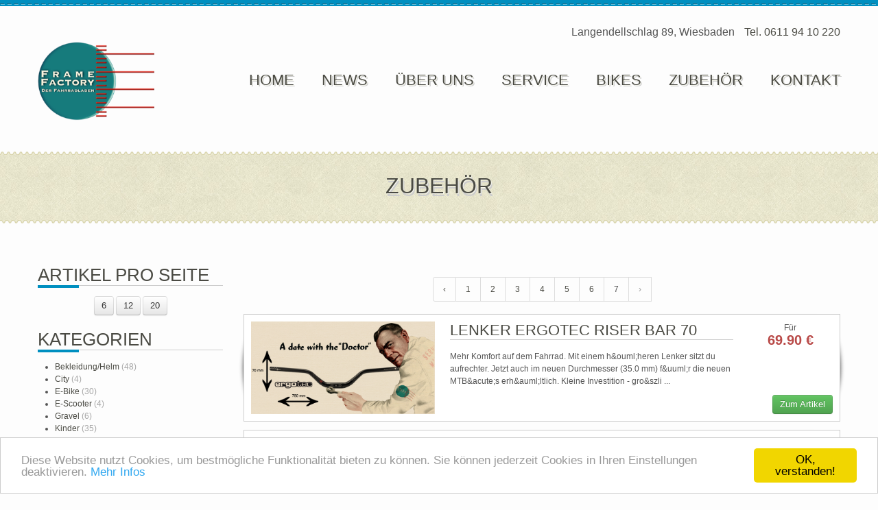

--- FILE ---
content_type: text/html; charset=UTF-8
request_url: https://www.frame-factory.de/shop/zubehoer?page=7
body_size: 4815
content:
<!DOCTYPE html>
<html lang="en-US"><head>
        <meta charset="utf-8">
        <title>Frame Factory | 	Zubehör
 | Wiesbaden</title>
        <meta name="viewport" content="width=device-width, initial-scale=1.0">
        <meta name="description" content="Just another WordPress site" />  
        <meta name="keywords" content="FFactory" />
        
                
        <!-- Le fav and touch icons -->
        <link rel="shortcut icon" href="/favicon.ico">
        <!-- Le HTML5 shim, for IE6-8 support of HTML5 elements -->
        <!--[if lt IE 9]>
          <script src="http://html5shim.googlecode.com/svn/trunk/html5.js"></script>
        <![endif]-->
        <!--[if lte IE 8]>
    	<link rel="stylesheet" type="text/css" href="assets/css/ie.css" />
		<![endif]-->
        
        
        <!-- Le javascript
        ================================================== -->
        <!-- Placed at the end of the document so the pages load faster -->
        <!-- <link rel='stylesheet' id='stylesheet-css'  href ='https://www.frame-factory.de/assets/css/style.css' type='text/css' media='all' /> -->
<link rel='stylesheet' id='stylesheet-css'  href ='https://www.frame-factory.de/style.css' type='text/css' media='all' />
<link rel='stylesheet' href='https://www.frame-factory.de/assets/css/editor-shared.css' type='text/css' />
<link rel='stylesheet' id='stylesheet-css'  href ='https://www.frame-factory.de/assets/css/bootstrap.css' type='text/css' media='all' />
<link rel='stylesheet' id='stylesheet-css'  href ='https://www.frame-factory.de/assets/css/bootstrap-responsive.css' type='text/css' media='all' />
<link rel='stylesheet' id='stylesheet-css'  href ='https://www.frame-factory.de/assets/css/docs.css' type='text/css' media='all' />
<link rel='stylesheet' id='stylesheet-css'  href ='https://www.frame-factory.de/assets/js/google-code-prettify/prettify.css' type='text/css' media='all' />


<link rel='stylesheet' id='stylesheet-css'  href ='https://www.frame-factory.de/assets/nivo/nivo-slider.css' type='text/css' media='all' />
<link rel='stylesheet' id='stylesheet-css'  href ='https://www.frame-factory.de/assets/nivo/themes/default/default.css' type='text/css' media='all' />
<link rel='stylesheet' id='stylesheet-css'  href ='https://www.frame-factory.de/assets/fancybox/jquery.fancybox.css' type='text/css' media='all' />
<link rel='stylesheet' id='stylesheet-css'  href ='https://www.frame-factory.de/assets/fancybox/jquery.fancybox-thumbs.css' type='text/css' media='all' />
<link rel='stylesheet' id='stylesheet-css'  href ='https://www.frame-factory.de/assets/css/jquery.bxslider.css' type='text/css' media='all' />
<link rel='stylesheet' id='stylesheet-css'  href ='https://www.frame-factory.de/assets/css/options.css' type='text/css' media='all' />
<link rel='stylesheet' id='stylesheet-css'  href ='https://use.fontawesome.com/releases/v5.0.13/css/all.css' type='text/css' media='all' />   
<link rel='stylesheet' id='stylesheet-css'  href =' https://cdnjs.cloudflare.com/ajax/libs/cookieconsent2/1.0.10/light-bottom.css' type='text/css' media='all' />   
<link rel='stylesheet' id='stylesheet-css'  href ='https://www.frame-factory.de/css/newStyles.css' type='text/css' media='all' />
<script type='text/javascript' src='https://www.frame-factory.de/js/jquery/jquery.js?ver=1.11.0'></script>
<script type='text/javascript' src='https://www.frame-factory.de/js/jquery/jquery-migrate.min.js'></script>
    </head>
		
		<body class="home page page-id-572 page-template-default">
    
    <div class="top_line"><!-- --></div>
        <!--SOCIAL AREA-->
        <div class="container">
            <div class="row">
                <div class="span12">
					<div class="contact_info">
						<span>Langendellschlag 89, Wiesbaden</span>
						<span><a href="tel:00496119410220"> Tel. 0611 94 10 220</a></span>
					</div>
                </div>
				<!--<div class="span2">
					<div class="social">
						<a href="https://www.facebook.com/pages/Frame-Factory-Der-Fahrradladen/530310480370272" target="_blank" class="iconF"><span></span></a>
					</div>
				</div>-->
            </div>
        </div>
        <!--/SOCIAL AREA-->
        
        <!--LOGO AND MENU AREA-->
        <div class="logo_menu">
        <div class="container">
            <div class="row">
                <div class="span2">
                	<a href="/" class="logo" style="position: relative; top: -25px;"><img class="retina" src="/images/ffactory/logo-l.png" alt="FFactory"/></a>
                </div>
                <div class="span10">
                	<nav>
                    	<ul id="menu" class="menu"><li id="menu-item-832" class="menu-item menu-item-type-custom menu-item-object-custom menu-item-home"><a href="/">Home<div class="sub_menu"></div></a></li>
						<li class="menu-item menu-item-type-post_type menu-item-object-page"><a href="/news">News<div class="sub_menu"> </div></a></li>
						<li id="menu-item-610" class="menu-item menu-item-type-post_type menu-item-object-page menu-item-has-children"><a href="/uber-uns/">Über uns<div class="sub_menu"> </div></a>
							<ul class="sub-menu">
								<li id="menu-item-1012" class="menu-item menu-item-type-post_type menu-item-object-page"><a href="/galerie">Bildergalerie<div class="sub_menu"> </div></a></li>
							</ul>
						</li>
						<li class="menu-item menu-item-type-post_type menu-item-object-page menu-item-has-children"><a title="Service" href="/service">Service<div class="sub_menu"> </div></a></li>
						<li class="menu-item menu-item-type-post_type menu-item-object-page menu-item-has-children"><a href="/shop">Bikes<div class="sub_menu"> </div></a>
						<ul class="sub-menu">
							<li class="menu-item menu-item-type-post_type menu-item-object-page"><a href="/shop/ebike">E-Bikes<div class="sub_menu"> </div></a></li>
							<li class="menu-item menu-item-type-post_type menu-item-object-page"><a href="/shop/mountainbike">Mountainbikes<div class="sub_menu"> </div></a></li>
							<li class="menu-item menu-item-type-post_type menu-item-object-page"><a href="/shop/trekking">Trekking<div class="sub_menu"> </div></a></li>
							<li class="menu-item menu-item-type-post_type menu-item-object-page"><a href="/shop/rennrad">Rennräder<div class="sub_menu"> </div></a></li>
							<li class="menu-item menu-item-type-post_type menu-item-object-page"><a href="/shop?gebraucht=1">Gebraucht<div class="sub_menu"> </div></a></li>
							<li class="menu-item menu-item-type-post_type menu-item-object-page"><a href="/shop?sale=1">Sonderangebote<div class="sub_menu"> </div></a></li>
						</ul>
						</li>
						<li class="menu-item menu-item-type-post_type menu-item-object-page menu-item-has-children"><a title="Zubehör" href="/shop/zubehoer/">Zubehör<div class="sub_menu"> </div></a></li>

						<li id="menu-item-833" class="menu-item menu-item-type-post_type menu-item-object-page"><a href="/contact">Kontakt<div class="sub_menu"> </div></a></li>
						</ul>
                	</nav>
                </div>
            </div>
        </div>
        </div>
        <!--/LOGO AND MENU AREA-->
		<!--WELCOME AREA-->
        <div class="border_line_t"><!-- --></div>
        <div class="welcome_line">
            <div class="container">
                <div class="row">
                    <div class="span12 response">
                        <div class="welcome">
                            <h1 style="border-style: none;">	Zubehör
</h1>
                        </div>
                    </div>
					
                                    </div>
            </div>
        </div>
        <div class="border_line_b"><!-- --></div>
		
	<!--CONTENT AREA-->
    <div class="container">
    	<section>
        <div class="row">
					<div class="span12">
						<div class="row">
		<div class="span3">
			<!--<div class="row-fluid">
		<div class="span12">
			<h4>Suche<span class="title_end"></span></h4>
			<div class="sidebar_search">
				<form method="POST">
					<input class="form-control" type="text" name="searchvalue" placeholder="Artikelname, Hersteller etc.">
					<input class="btn" type="button" value="Suchen">
					<div class="clearfix"></div>
				</form>
			</div>
		</div>
	</div>-->
	
		
		<div class="row-fluid" style="margin-bottom: 20px;">
		<div class="span12">
			<h4>Artikel pro Seite<span class="title_end"></span></h4>
			<center>
			<a class="btn btn-default" href="/shop/zubehoer?page=1&amp;limit=6">6</a>
			<a class="btn btn-default" href="/shop/zubehoer?page=1&amp;limit=12">12</a>
			<a class="btn btn-default" href="/shop/zubehoer?page=1&amp;limit=20">20</a>
			</center>
		</div>
	</div>
	
		<div class="row-fluid">
		<div class="span12">
			<h4>Kategorien<span class="title_end"></span></h4>
			<ul class="sidebar_menu">
								<li><a href="/shop/bekleidunghelm">Bekleidung/Helm <span class="articlecount">(48)</span></a></li>
								<li><a href="/shop/city">City <span class="articlecount">(4)</span></a></li>
								<li><a href="/shop/ebike">E-Bike <span class="articlecount">(30)</span></a></li>
								<li><a href="/shop/e-scooter">E-Scooter <span class="articlecount">(4)</span></a></li>
								<li><a href="/shop/gravel">Gravel <span class="articlecount">(6)</span></a></li>
								<li><a href="/shop/kinder">Kinder <span class="articlecount">(35)</span></a></li>
								<li><a href="/shop/mountainbike">Mountainbike <span class="articlecount">(17)</span></a></li>
								<li><a href="/shop/race">Race <span class="articlecount">(0)</span></a></li>
								<li><a href="/shop/raeder ohne motor ">Räder ohne Motor <span class="articlecount">(25)</span></a></li>
								<li><a href="/shop/trekking">Trekking <span class="articlecount">(24)</span></a></li>
								<li><a href="/shop/zubehoer">Zubehör <span class="articlecount">(78)</span></a></li>
							</ul>
			<p><a href="/shop">... ALLE ANZEIGEN</a></p>
		</div>
	</div>		</div>
		<div class="span9">
						<div class="row-fluid">
				<div class="span12 center-class">
								<nav>
        <ul class="pagination">
            
                            <li class="page-item">
                    <a class="page-link" href="https://www.frame-factory.de/shop/zubehoer?page=6" rel="prev" aria-label="&laquo; Previous">&lsaquo;</a>
                </li>
            
            
                            
                
                
                                                                                        <li class="page-item"><a class="page-link" href="https://www.frame-factory.de/shop/zubehoer?page=1">1</a></li>
                                                                                                <li class="page-item"><a class="page-link" href="https://www.frame-factory.de/shop/zubehoer?page=2">2</a></li>
                                                                                                <li class="page-item"><a class="page-link" href="https://www.frame-factory.de/shop/zubehoer?page=3">3</a></li>
                                                                                                <li class="page-item"><a class="page-link" href="https://www.frame-factory.de/shop/zubehoer?page=4">4</a></li>
                                                                                                <li class="page-item"><a class="page-link" href="https://www.frame-factory.de/shop/zubehoer?page=5">5</a></li>
                                                                                                <li class="page-item"><a class="page-link" href="https://www.frame-factory.de/shop/zubehoer?page=6">6</a></li>
                                                                                                <li class="page-item active" aria-current="page"><span class="page-link">7</span></li>
                                                                        
            
                            <li class="page-item disabled" aria-disabled="true" aria-label="Next &raquo;">
                    <span class="page-link" aria-hidden="true">&rsaquo;</span>
                </li>
                    </ul>
    </nav>

				</div>
			</div>
									<div class="row">
			<div class="span9 article_row" style="margin-bottom:12px">
				<div class="box shadow_effect">
					<div class="row-fluid">
						<div class="span4">
							<div class="view view-first">
								<img src="/images/articles/1226.png" alt="">
								<div class="mask">
									<a href="/images/articles/1226.png" rel="fancybox-thumb" class="info fancybox-thumb"></a>
									<a href="/article/1226-lenker-ergotec-riser-bar-70" class="link"></a>
								</div>
							</div>
						</div>
						<div class="span6">
							<h5><a href="/article/1226-lenker-ergotec-riser-bar-70">Lenker ergotec  Riser Bar 70</a></h5>
							<div class="article_description">
							Mehr Komfort auf dem Fahrrad. Mit einem h&amp;ouml;heren Lenker sitzt du aufrechter. Jetzt auch im neuen Durchmesser (35.0 mm) f&amp;uuml;r die neuen MTB&amp;acute;s erh&amp;auml;ltlich. Kleine Investition - gro&amp;szli ...
							</div>
						</div>
						<div class="span2">
							<div class="article_price">
																	Für<br/><span class="price">69.90</span>
																<div class="clearfix"></div>
							</div>
							<div class="details">
								<a href="/article/1226-lenker-ergotec-riser-bar-70" class="btn btn-success">Zum Artikel</a>
							</div>
						</div>
					</div>
				<div class="clearfix"></div>
				</div>
			</div>
						</div>
						<div class="row">
			<div class="span9 article_row" style="margin-bottom:12px">
				<div class="box shadow_effect">
					<div class="row-fluid">
						<div class="span4">
							<div class="view view-first">
								<img src="/images/articles/1227.png" alt="">
								<div class="mask">
									<a href="/images/articles/1227.png" rel="fancybox-thumb" class="info fancybox-thumb"></a>
									<a href="/article/1227-korb-basil-cento-alu-mik" class="link"></a>
								</div>
							</div>
						</div>
						<div class="span6">
							<h5><a href="/article/1227-korb-basil-cento-alu-mik">Korb Basil Cento Alu MIK</a></h5>
							<div class="article_description">
							Der Basil Cento Fahrradkorb ist ein mattschwarzer Korb. Mit der vormontierten MIK-Adapterplatte k&amp;ouml;nnen sie ihren Fahrradkorb in 1 Sekunde auf einen Gep&amp;auml;cktr&amp;auml;ger mit dem MIK-System befes ...
							</div>
						</div>
						<div class="span2">
							<div class="article_price">
																	Für<br/><span class="price">105.00</span>
																<div class="clearfix"></div>
							</div>
							<div class="details">
								<a href="/article/1227-korb-basil-cento-alu-mik" class="btn btn-success">Zum Artikel</a>
							</div>
						</div>
					</div>
				<div class="clearfix"></div>
				</div>
			</div>
						</div>
						<div class="row">
			<div class="span9 article_row" style="margin-bottom:12px">
				<div class="box shadow_effect">
					<div class="row-fluid">
						<div class="span4">
							<div class="view view-first">
								<img src="/images/articles/1229.png" alt="">
								<div class="mask">
									<a href="/images/articles/1229.png" rel="fancybox-thumb" class="info fancybox-thumb"></a>
									<a href="/article/1229-gepcktrger-sks-infinity-universal" class="link"></a>
								</div>
							</div>
						</div>
						<div class="span6">
							<h5><a href="/article/1229-gepcktrger-sks-infinity-universal">Gepäckträger SKS Infinity Universal</a></h5>
							<div class="article_description">
							Universelles Gep&amp;auml;cktr&amp;auml;gersystem zum Nachr&amp;uuml;sten
Der Aluminium Gep&amp;auml;cktr&amp;auml;ger INFINITY UNIVERSAL bietet unendlich viele M&amp;ouml;glichkeiten einer Anpassung an fast jedes Fahrrad.  ...
							</div>
						</div>
						<div class="span2">
							<div class="article_price">
																	Für<br/><span class="price">109.99</span>
																<div class="clearfix"></div>
							</div>
							<div class="details">
								<a href="/article/1229-gepcktrger-sks-infinity-universal" class="btn btn-success">Zum Artikel</a>
							</div>
						</div>
					</div>
				<div class="clearfix"></div>
				</div>
			</div>
						</div>
						<div class="row">
			<div class="span9 article_row" style="margin-bottom:12px">
				<div class="box shadow_effect">
					<div class="row-fluid">
						<div class="span4">
							<div class="view view-first">
								<img src="/images/articles/1230.png" alt="">
								<div class="mask">
									<a href="/images/articles/1230.png" rel="fancybox-thumb" class="info fancybox-thumb"></a>
									<a href="/article/1230-tasche-sks-infinity-topbag-mik" class="link"></a>
								</div>
							</div>
						</div>
						<div class="span6">
							<h5><a href="/article/1230-tasche-sks-infinity-topbag-mik">Tasche SKS Infinity Topbag  MIK</a></h5>
							<div class="article_description">
							Wasserdichte Fahrradtasche f&amp;uuml;r Gep&amp;auml;cktr&amp;auml;gersysteme mit MIK Adapterplatte
Perfekt zum Einkaufen oder f&amp;uuml;r Bikepacking-Touren: Die schicke Fahrradtasche INFINITY TOPBAG l&amp;auml;sst si ...
							</div>
						</div>
						<div class="span2">
							<div class="article_price">
																	Für<br/><span class="price">99.99</span>
																<div class="clearfix"></div>
							</div>
							<div class="details">
								<a href="/article/1230-tasche-sks-infinity-topbag-mik" class="btn btn-success">Zum Artikel</a>
							</div>
						</div>
					</div>
				<div class="clearfix"></div>
				</div>
			</div>
						</div>
						<div class="row">
			<div class="span9 article_row" style="margin-bottom:12px">
				<div class="box shadow_effect">
					<div class="row-fluid">
						<div class="span4">
							<div class="view view-first">
								<img src="/images/articles/1231.png" alt="">
								<div class="mask">
									<a href="/images/articles/1231.png" rel="fancybox-thumb" class="info fancybox-thumb"></a>
									<a href="/article/1231-schutzbleche-topeak-tetrafender-m1-m2-set" class="link"></a>
								</div>
							</div>
						</div>
						<div class="span6">
							<h5><a href="/article/1231-schutzbleche-topeak-tetrafender-m1-m2-set">Schutzbleche TOPEAK TetraFender  M1 &amp; M2 Set</a></h5>
							<div class="article_description">
							MTB-Schutzblechsystem zur einfachen und sicheren Schnellmontage mit Klettgurten an den Sitzstreben. Die einstellbare L&amp;auml;nge sorgt f&amp;uuml;r eine bessere Reifenabdeckung und einen hervorragenden Sch ...
							</div>
						</div>
						<div class="span2">
							<div class="article_price">
																	Für<br/><span class="price">64.95</span>
																<div class="clearfix"></div>
							</div>
							<div class="details">
								<a href="/article/1231-schutzbleche-topeak-tetrafender-m1-m2-set" class="btn btn-success">Zum Artikel</a>
							</div>
						</div>
					</div>
				<div class="clearfix"></div>
				</div>
			</div>
						</div>
						<div class="row">
			<div class="span9 article_row" style="margin-bottom:12px">
				<div class="box shadow_effect">
					<div class="row-fluid">
						<div class="span4">
							<div class="view view-first">
								<img src="/images/articles/1232.png" alt="">
								<div class="mask">
									<a href="/images/articles/1232.png" rel="fancybox-thumb" class="info fancybox-thumb"></a>
									<a href="/article/1232-rcklicht-buschmller-dart-e-brex" class="link"></a>
								</div>
							</div>
						</div>
						<div class="span6">
							<h5><a href="/article/1232-rcklicht-buschmller-dart-e-brex">Rücklicht Busch&amp;Müller Dart E Brex</a></h5>
							<div class="article_description">
							Bremsr&amp;uuml;cklicht f&amp;uuml;r E-Bikes.&amp;nbsp;
Modernster Look kombiniert mit h&amp;ouml;chster Signalwirkung!
In R&amp;uuml;cklichtern mit BREX-Technologie ist ein sensibel reagierender Beschleunigungs-Sensor ...
							</div>
						</div>
						<div class="span2">
							<div class="article_price">
																	Für<br/><span class="price">44.90</span>
																<div class="clearfix"></div>
							</div>
							<div class="details">
								<a href="/article/1232-rcklicht-buschmller-dart-e-brex" class="btn btn-success">Zum Artikel</a>
							</div>
						</div>
					</div>
				<div class="clearfix"></div>
				</div>
			</div>
						</div>
						<div class="row-fluid">
				<div class="span12 center-class">
				<nav>
        <ul class="pagination">
            
                            <li class="page-item">
                    <a class="page-link" href="https://www.frame-factory.de/shop/zubehoer?page=6" rel="prev" aria-label="&laquo; Previous">&lsaquo;</a>
                </li>
            
            
                            
                
                
                                                                                        <li class="page-item"><a class="page-link" href="https://www.frame-factory.de/shop/zubehoer?page=1">1</a></li>
                                                                                                <li class="page-item"><a class="page-link" href="https://www.frame-factory.de/shop/zubehoer?page=2">2</a></li>
                                                                                                <li class="page-item"><a class="page-link" href="https://www.frame-factory.de/shop/zubehoer?page=3">3</a></li>
                                                                                                <li class="page-item"><a class="page-link" href="https://www.frame-factory.de/shop/zubehoer?page=4">4</a></li>
                                                                                                <li class="page-item"><a class="page-link" href="https://www.frame-factory.de/shop/zubehoer?page=5">5</a></li>
                                                                                                <li class="page-item"><a class="page-link" href="https://www.frame-factory.de/shop/zubehoer?page=6">6</a></li>
                                                                                                <li class="page-item active" aria-current="page"><span class="page-link">7</span></li>
                                                                        
            
                            <li class="page-item disabled" aria-disabled="true" aria-label="Next &raquo;">
                    <span class="page-link" aria-hidden="true">&rsaquo;</span>
                </li>
                    </ul>
    </nav>

				</div>
			</div>
		</div>
	</div>
					</div>
        </div>
			</section>
    </div>
    <!--/CONTENT AREA-->


<!--FOOTER AREA-->
                <footer>
        <div class="container">
        	<div class="row">
                <div class="span2">
                    <div class="footer_widget_1">
                    	<a href="http://ffactory.ber-werbung.com" class="footer_logo"><img class="retina" src="/images/ffactory/logo-l.png" alt="FFactory"/></a>
                    </div>
                                    </div>
                <div class="span4"><h5>Haftungausschluss</h5><hr>			<div class="textwidget">Diese Website wurde mit größter Sorgfalt erstellt. Für die Richtigkeit und Vollständigkeit der Inhalte können wir jedoch keine Gewähr übernehmen. Dies gilt auch für alle verlinkten Seiten, auf die diese Website direkt oder indirekt verweist und für deren Inhalte der jeweilige Betreiber verantwortlich ist.</div>
		</div><div class="span3"><h5>Öffnungszeiten</h5><hr>			<div class="textwidget">Mo, Di, Do, Fr 10:00 - 18:00</br>
Mittwoch geschlossen</br>
Sa 10:00 - 13:00 Uhr</br></br>

<span class="highlight">In der Saison Samstags bis 15:00 Uhr</span></br></div>
		</div><div class="span3"><h5>Impressum</h5><hr>			
<div class="textwidget">
Angaben gemäß § 5 TMG:</br>
Frame Factory - Der Fahrradladen</br>
Michael Zischner </br>
Langendellschlag 89 </br>
65199 Wiesbaden</br>
Tel. 0611 94 10 220 </br>
Mail mail@frame-factory.de </br>
Web www.frame-factory.de </br>
Ust-ID DE 043 886 311 55 </br>
<a href="https://www.frame-factory.de/datenschutz">Unsere Datenschutzerklärung finden Sie hier</a>

</div>
		</div>        	</div>
        </div>
        </footer>
<!-- Begin Cookie Consent plugin by Silktide - http://silktide.com/cookieconsent -->
<script type="text/javascript">
    window.cookieconsent_options = {"message":"Diese Website nutzt Cookies, um bestmögliche Funktionalität bieten zu können. Sie können jederzeit Cookies in Ihren Einstellungen deaktivieren.","dismiss":"OK, verstanden!","learnMore":"Mehr Infos","link":"https://www.frame-factory.de/datenschutz","theme":"light-bottom"};
</script>

<script type="text/javascript" src="//cdnjs.cloudflare.com/ajax/libs/cookieconsent2/1.0.10/cookieconsent.min.js"></script>
<!-- End Cookie Consent plugin -->

        <!--/FOOTER AREA-->
    <link rel='stylesheet' id='Yanone+Kaffeesatz-css' href='https://www.frame-factory.de/assets/css/fonts-Yanone-Kaffeesatz.css' type='text/css' media='all' />
	<link rel='stylesheet' id='Lobster+Two-css' href='https://www.frame-factory.de/assets/css/fonts-Lobster-Two.css' type='text/css' media='all' />
<script type='text/javascript' src=' https://www.frame-factory.de/assets/js/bootstrap.min.js'></script>
<script type='text/javascript' src=' https://www.frame-factory.de/assets/js/superfish.js'></script>
<script type='text/javascript' src=' https://www.frame-factory.de/assets/js/jquery.nivo.slider.pack3.2.js'></script>
<script type='text/javascript' src=' https://www.frame-factory.de/assets/js/jquery.slabtext.min.js'></script>
<script type='text/javascript' src=' https://www.frame-factory.de/assets/js/jquery.mousewheel.pack.js'></script>
<script type='text/javascript' src=' https://www.frame-factory.de/assets/js/testimonialrotator.js'></script>
<script type='text/javascript' src=' https://www.frame-factory.de/assets/js/jquery.waitforimages.js'></script>
<script type='text/javascript' src=' https://www.frame-factory.de/assets/js/jquery.arctext.js'></script>
<script type='text/javascript' src=' https://www.frame-factory.de/assets/js/jquery.fancybox.pack.js'></script>
<script type='text/javascript' src=' https://www.frame-factory.de/assets/js/jquery.fancybox-thumbs.js'></script>
<script type='text/javascript' src=' https://www.frame-factory.de/assets/js/google-code-prettify/prettify.js'></script>
<script type='text/javascript' src=' https://www.frame-factory.de/assets/js/jquery.bxslider.min.js'></script>
<script type='text/javascript' src=' https://www.frame-factory.de/assets/js/jquery.fitvids.js'></script>
<script type='text/javascript' src=' https://www.frame-factory.de/assets/js/selectnav.js'></script>
<script type='text/javascript' src=' https://www.frame-factory.de/assets/js/retina.js'></script>
<script type='text/javascript' src=' https://www.frame-factory.de/assets/js/custom.js'></script>
<script type='text/javascript'>
/* <![CDATA[ */
var radiust = "70";
var dirt = "Up";
var rotatet = "Yes";
var radiusb = "70";
var dirb = "Down";
var rotateb = "Yes";
/* ]]> */
</script>
<script type='text/javascript' src='https://www.frame-factory.de/assets/js/arc_init.js'></script>

  </body>
</html>

--- FILE ---
content_type: text/css
request_url: https://www.frame-factory.de/style.css
body_size: 911
content:
/*
Theme Name: FFactory THEME
Version: 1.1
License: 
License URI:
Tags: light, white, one-column, two-columns, left-sidebar, right-sidebar, fixed-width, flexible-width, custom-background, custom-colors, custom-header, custom-menu, editor-style, featured-image-header, featured-images, flexible-header, rtl-language-support, theme-options, translation-ready
*/
.welcome h1 {
    font-size: 32px;
}

span.price_original {
    color: #bbb !important;
    text-decoration: line-through;
}

span.price_sale {
    color: #b94a48;
}

span.price {
    color: #b94a48;
    font-size: 20px;
    font-weight: bold;
}

span.price::after {
    content: ' €';
}

.article_page span.price {
    font-size: 30px;
}

.article_price.alert {
    padding: 10px 20px;
}

.article_row div.details {
    position: absolute;
    bottom: 0;
    right: 0;
    padding: 10px;
}

.article_price {
    margin-bottom: 20px;
    text-align: center;
}

input {
    max-width: 100%;
}

span.articlecount {
    color: #a7a7a7;
}

.pagination li:first-child span {
    border-left-width: 1px;
    border-radius: 3px 0 0 3px;
}

.pagination span {
    float: left;
    padding: 0 14px;
    line-height: 34px;
    text-decoration: none;
    border: 1px solid #ddd;
    border-left-width: 0;
}

.home-content .blog_content h3 {
    font-size: 24px;
}

.blog_text p {
    margin: 0px 0px 10px 0px !important;
}

span.highlight {
    color: #008fc0;
}

span.bold {
    font-weight: bold;
}

.contact_info {
    float: right;
    font-size: 16px;
    line-height: 36px;
    margin-top: 20px;
}

.contact_info span {
    margin-left: 10px;
    display: inline-block;
}

.gallery .polaroid {
    box-sizing: border-box;
    margin: 10px 0px;
    border: 1px solid #111;
    border-radius: 3px;
    background-color: #ecead1;
}

.gallery .image .mask a {
    width: 100%;
    height: 100%;
    display: block;
}

.gallery .image {
    margin: 5px;
    max-height: 200px;
    background-color: rgba(0, 0, 0, 0.40);
}

.gallery .image img {
    max-height: 170px;
}

.gallery .imagename {
    text-align: center;
    font-weight: bold;
}

.gallerydescription {
    padding: 10px 0;
}

.galleryname {
    padding: 10px 0;
}

section h1:after {
    content: '';
    bottom: -4px;
    display: block;
    height: 4px;
    left: 0px;
    position: absolute;
    width: 60px;
    background-color: #008fc0;
}

@media (max-width: 767px) {
    .article_row div.details {
        position: relative;
    }

    .contact_info {
        text-align: center;
    }

    .social {
        float: none;
        text-align: center;
    }

    a.logo {
        text-align: center;
    }
}

.f-contact-page {

}

.f-contact-page .input {
    background: #f2f2f2;
}

.f-contact-page h3 {
    font-size: 2em;
    border: 0;
    padding: 1.5em 0 .5em 0;
    margin: 0;
}

.f-contact-info-wrapper {
    background: #f2f2f2;
    padding: 2.5em 1.5em;
    margin-top: 2em;
}

.f-contact-info-wrapper h4 {
    font-size: 1.3em;
    color: #008fc0;
    line-height: 1.2em;
    border: 0;
    margin: 0;
    padding: .5em 2em;
}

.f-contact-info-wrapper p {
    padding: .5em 3em;
    margin: 0;
    position: relative;
}

.f-contact-info-wrapper p .fas {
    position: absolute;
    left: 1em;
    top: .7em;
    color: #008fc0;
}

.f-contact-page input[type="submit"].btn,
.f-contact-page .btn.btn-large {
    border-radius: 0 !important;
    text-transform: uppercase;
}


--- FILE ---
content_type: text/css
request_url: https://www.frame-factory.de/assets/css/editor-shared.css
body_size: 128
content:
.news-image{
	/*border: 4px solid #ddd;*/
	max-width: 100%;
	height: auto;
	box-sizing: border-box;
	margin: 0 10px;
	display: block;
}

.news-image:hover{
	border-color: #eee;
}

.image-1{	width: 8.333333333333333%; }
.image-2{	width: 16.66666666666667%; }
.image-3{	width: 25%; }
.image-4{	width: 33.33333333333333%; }
.image-6{	width: 50%; }
.image-7{	width: 58.33333333333333%; }
.image-8{	width: 66.66666666666667%; }
.image-9{	width: 75%; }
.image-10{	width: 83.33333333333333%; }
.image-11{	width: 91.66666666666667%; }
.image-12{	width: 100%; }

--- FILE ---
content_type: text/css
request_url: https://www.frame-factory.de/assets/css/docs.css
body_size: 11209
content:
/* Add additional stylesheets below
-------------------------------------------------- */
/*
  Bootstrap's documentation styles
  Special styles for presenting Bootstrap's documentation and examples
*/
/* Body and structure
-------------------------------------------------- */
body {
    background: #fdfdfd;
    background-image:url(../img/whiteline_pattern.png), url(../img/white_noise.jpg);
    background-repeat:repeat;
    position: relative;
    color:#555555;
    font-size:12px;
}
@font-face {
    font-family: 'League Gothic';
    src: url('../fonts/league_gothic.eot');
    src: url('../fonts/league_gothic.eot?#iefix') format('embedded-opentype'),
         url('../fonts/league_gothic.woff') format('woff'),
         url('../fonts/league_gothic.ttf') format('truetype'),
         url('../fonts/league_gothic.svg#EntypoRegular') format('svg');
    font-weight: normal;
    font-style: normal;
}
@font-face {
    font-family: 'Social';
    src: url('../fonts/social.eot');
    src: url('../fonts/social.eot?#iefix') format('embedded-opentype'),
         url('../fonts/social.woff') format('woff'),
         url('../fonts/social.ttf') format('truetype'),
         url('.svg#Social') format('svg');
    font-weight: normal;
    font-style: normal;
}      
h1,h2,h3,h4,h5,h6 { 
    font-family:'League Gothic'; !important;
    color:#4A4A43;
    text-transform:uppercase;
    margin-bottom:30px;
    font-weight:normal;
}
h1,h2,h3,h4,h5,h6 {
    position:relative;
    border-bottom:1px solid #cdcdcd;
    display:block;
}
h1 {
    font-size:46px;
    line-height:50px;
    margin-bottom:5px;
}
h2 {
    font-size:40px;
    line-height:54px;
    margin-bottom:5px;
}
h3 {
    font-size:36px;
    line-height:40px;
    margin-bottom:5px;
}
h4 {
    font-size:26px;
    line-height:30px;
    margin-bottom:15px;
}
h5 {
    font-size:22px;
    line-height:26px;
    margin-bottom:15px;
}
h6 {
    font-size:18px;
    line-height:22px;
    margin-bottom:15px;
}
span.title_end {
    bottom: -4px;
    display: block;
    height: 4px;
    left: 0px;
    position: absolute;
    width: 60px;
    background-color:#008fc0;
}
p { margin-bottom:20px;}
a {
    color:#4A4A43;
}
a:hover {
    color:#008fc0;
    text-decoration:none;
}
::selection {
    background:#008fc0;
    color:#fdfdfd;
    text-shadow: 1px 1px #000;
}
::-moz-selection {
    background:#008fc0;
    color:#fdfdfd;
    text-shadow: 1px 1px #000;
}
img::selection {
    background: transparent;
}
img::-moz-selection {
    background: transparent;
}
iframe, object {
    border: 0px none currentColor;
    font: inherit;
    margin: 0px;
    padding: 0px;
    text-decoration: none;
    vertical-align: baseline;
}
.red {
    color:#008fc0;
}
.mb30 {
    margin-bottom:30px;
}
.mb15 {
    margin-bottom:15px;
}
.icon-phone {
    background-image:url(../img/phone.png);
    background-repeat:no-repeat;
    background-position:center center;
    display:inline-block;
    width:15px;
    height:14px;
}
.icon-phone_w {
    background-image:url(../img/phone_w.png) !important;
    background-repeat:no-repeat;
    background-position:center center;
    display:inline-block;
    width:15px;
    height:14px;
}
.icon-skype {
    background-image:url(../img/skype.png);
    background-repeat:no-repeat;
    background-position:center center;
    display:inline-block;
    width:15px;
    height:14px;
}
a.more-link {
    position:relative;
    display:block;
	width:65px;
    background:url(../img/arrow_more.png) right 7px no-repeat;
    padding-right:15px;
    margin-top:15px;
    font-family: 'Lobster Two', cursive;
    font-style:italic;
    font-size:14px;
    text-shadow:1px 1px #ffffff;
    color:#4A4A43 !important;
	-webkit-transition: all 0.3s ease;
    -moz-transition: all 0.3s ease;
    -ms-transition: all 0.3s ease;
    -o-transition: all 0.3s ease;
    transition: all 0.3s ease;
}
a.more-link span{
    position: absolute;
    top: 0; left: 0; bottom: 0; right: 0;
    background:url(../img/arrow_more.png) right -11px no-repeat;
    opacity:0;
    transition: opacity 0.5s;
    -moz-transition: opacity 0.5s;
    -o-transition: opacity 0.5s;
}
a.more-link:hover {
    text-decoration:none;
    color:#008fc0 !important;
	-webkit-transition: all 0.3s ease;
    -moz-transition: all 0.3s ease;
    -ms-transition: all 0.3s ease;
    -o-transition: all 0.3s ease;
    transition: all 0.3s ease;
}
a.more-link:hover span {
    opacity:1;
}
.check_list {
    list-style:none;
    padding:0px;
    margin:0px;
}
.check_list li {
    list-style:none;
    padding-left:25px;
    padding-top:5px;
    padding-bottom:5px;
}
.check_list li:first-child {
    padding-top:0px;
}
.tick li {
    background-image:url(../img/check.png);
    background-repeat:no-repeat;
    background-position:left center;
}
.cross li {
    background-image:url(../img/cross.png);
    background-repeat:no-repeat;
    background-position:left center;
}
.ring li {
    background-image:url(../img/ring.png);
    background-repeat:no-repeat;
    background-position:left center;
}
/* Skil
-------------------------------------------------- */
.skil .progress {
    margin-bottom:3px !important;
    box-shadow:#F8F8EF 1px 1px 0px, 2px 3px #CDCDCD;
    background:#cdcdcd;
    border-radius:0px !important;
    font-size:11px !important;
}
.skil .bar {
    background-color:#008fc0 !important;
}
/* Alerts
-------------------------------------------------- */
.alert p:last-child {
	margin-bottom:0px !important;
}
.alert {
	background: url(../img/diagonal_line_alert.png);
	background-repeat: repeat;
	border: 5px solid rgba(180,130,46,0.2);
}
.alert-error {
	background: url(../img/diagonal_line_error.png);
	background-repeat: repeat;
	border: 5px solid rgba(185,72,70,0.2);
}
.alert-info {
	background: url(../img/diagonal_line_info.png);
	background-repeat: repeat;
	border: 5px solid rgba(58,135,173,0.2);
}
.alert-success {
	background: url(../img/diagonal_line_success.png);
	background-repeat: repeat;
	border: 5px solid rgba(93,153,93,0.2);
}
/* Dropcap
-------------------------------------------------- */
.dropcap {
    float: left;
    font-family: 'Lobster Two', cursive;
    font-style:italic;
    font-size: 30px;
    line-height: 30px;
    margin: 0px 15px 0px 7px;
    text-transform: uppercase;
}
.font {
    font-family:'League Gothic';
    font-size: 36px;
    line-height: 30px;
    margin: 5px 10px 0px 7px;
}
.text_shadow {
    text-shadow: #F8F8EF 1px 1px 0px, #CDCDCD 2px 2px 0px;
}
.btn-more {
    margin-top:15px;
    background:#4A4A43 !important;
    font-family: 'Lobster Two', cursive;
    font-style:italic;
    font-size:16px;
    color:#fdfdfd;
    text-shadow:1px 1px #000;
    -webkit-transition: all 0.3s ease;
    -moz-transition: all 0.3s ease;
    -ms-transition: all 0.3s ease;
    -o-transition: all 0.3s ease;
    transition: all 0.3s ease;
}
.btn-more:hover {
    background:#008fc0 !important;
    color:#fdfdfd;
    text-shadow:1px 1px #4A4A43;
    -webkit-transition: all 0.3s ease;
    -moz-transition: all 0.3s ease;
    -ms-transition: all 0.3s ease;
    -o-transition: all 0.3s ease;
    transition: all 0.3s ease;
}
a.btn_prev {
    position:relative;
    display:block;
    background:url(../img/arrow_calendar.png) 6px 8px no-repeat !important;
    cursor:pointer;
}
a.btn_prev span{
    position: absolute !important;
    top: 0; left: 0; bottom: 0; right: 0;
    background:url(../img/arrow_calendar_h.png) 6px 8px no-repeat !important;
    opacity:0 !important;
    transition: opacity 0.5s;
    -moz-transition: opacity 0.5s;
    -o-transition: opacity 0.5s;
}
a.btn_prev:hover span {
    opacity:1px !important;    
}
/* Top color line
-------------------------------------------------- */
.top_line {
    background: #008fc0 url(../img/top_dashed.png) 0px 5px repeat-x;
    height:9px;
    width:100%;
}
/* Social area
-------------------------------------------------- */
.social {
    margin-top:20px;
	float:right;
}
.social a {
	display: inline-block;
    margin-left:10px;
    position: relative;
    width: 31px;
    height: 31px;
}
.iconT, .iconF, .iconG, .iconD, .iconFl, .iconY, .iconI, .iconP, .iconS, .iconM {
	background-image:url(../img/tensor_social_icon.png);
	background-repeat:no-repeat;
}
.iconT {
	background-position:0px 0px;
}
.iconF {
	background-position:-31px 0px;
}
.iconG {
	background-position:-62px 0px;
}
.iconD {
	background-position:-93px 0px;
}
.iconFl {
	background-position:-124px 0px;
}
.iconY {
	background-position:-155px 0px;
}
.iconI {
	background-position:-186px 0px;
}
.iconP {
	background-position:-217px 0px;
}
.iconS {
	background-position:-248px 0px;
}
.iconM {
	background-position:-279px 0px;
}
.social a span {
    position: absolute;
    top: 0; left: 0; bottom: 0; right: 0;
    opacity: 0;
    transition: opacity 0.5s;
    -moz-transition: opacity 0.5s;
	-webkit-transition: opacity 0.5s;
}
.iconT span, .iconF span, .iconG span, .iconD span, .iconFl span, .iconY span, .iconI span, .iconP span, .iconS span, .iconM span {
	background-image:url(../img/tensor_social_icon.png);
	background-repeat:no-repeat;
}
.iconT span {
	background-position:0px -31px;
}
.iconF span {
	background-position:-31px -31px;
}
.iconG span {
	background-position:-62px -31px;
}
.iconD span {
	background-position:-93px -31px;
}
.iconFl span {
	background-position:-124px -31px;
}
.iconY span {
	background-position:-155px -31px;
}
.iconI span {
	background-position:-186px -31px;
}
.iconP span {
	background-position:-217px -31px;
}
.iconS span {
	background-position:-248px -31px;
}
.iconM span {
	background-position:-279px -31px;
}
a.iconT:hover span, a.iconF:hover span, a.iconG:hover span, a.iconD:hover span, a.iconFl:hover span, a.iconY:hover span, a.iconI:hover span, a.iconP:hover span, a.iconS:hover span, a.iconM:hover span {
    opacity: 1;
	transition: opacity 0.5s;
    -moz-transition: opacity 0.5s;
	-webkit-transition: opacity 0.5s;
}
/* Logo and Right text area
-------------------------------------------------- */
a.logo {
    display:block;
    margin-top:10px;
}
/* Menu area
-------------------------------------------------- */
.sf-sub-indicator {
	display:none;
}
a > .sf-sub-indicator {  /* give all except IE6 the correct values */
    top: 10px;
    background-position: 0 -100px; /* use translucent arrow for modern browsers*/
}
/* apply hovers to modern browsers */
a:focus > .sf-sub-indicator,
a:hover > .sf-sub-indicator,
a:active > .sf-sub-indicator,
li:hover > a > .sf-sub-indicator,
li.sfHover > a > .sf-sub-indicator {
    background-position: -10px -100px; /* arrow hovers for modern browsers*/
}
/* point right for anchors in subs */
#menu ul .sf-sub-indicator { background-position:  -10px 0; }
#menu ul a > .sf-sub-indicator { background-position:  0 0; }
/* apply hovers to modern browsers */
#menu ul a:focus > .sf-sub-indicator,
#menu ul a:hover > .sf-sub-indicator,
#menu ul a:active > .sf-sub-indicator,
#menu ul li:hover > a > .sf-sub-indicator,
#menu ul li.sfHover > a > .sf-sub-indicator {
    background-position: -10px 0; /* arrow hovers for modern browsers*/
}
#menu, #menu ul {
    float:right;
    margin: 0;
    padding: 0;
    list-style: none ;
}
#menu {
    padding-left:0px;
    margin-top:25px;
}
#menu:before,
#menu:after {
    content: "";
    display: table;
}
#menu:after {
    clear: both;
}
#menu {
    zoom:1;
}
#menu li {
    float: left;
    position: relative;
}
#menu li:last-child {
    border-right: none !important;
    -moz-box-shadow: 0px 0 0 #444;
    box-shadow: 0px 0 0 #444;
    box-shadow: 0px 0 0 #444;
}
#menu li:last-child a{
	padding-right:0px !important;
}
#menu a {
    padding: 8px 20px !important;
    text-transform: lowercase;
    font-weight:normal;
    font-family:'League Gothic';
    font-size:22px;
    color:#4A4A43;
    text-shadow:#F8F8EF 1px 1px 0px, 2px 2px #CDCDCD;
    -webkit-transition: color 0.3s ease;
    -moz-transition: color 0.3s ease;
    -ms-transition: color 0.3s ease;
    -o-transition: color 0.3s ease;
    transition: color 0.3s ease;
    display: inline-block;
    text-align:center;
}
    
#menu li:hover > a{
    color:#008fc0 !important;
    text-decoration:none;
}
#menu .current-menu-item a {
	color:#008fc0 !important;
    text-decoration:none;
}
#menu .current-menu-parent a {
	color:#008fc0;
    text-decoration:none;
}
#menu .current-menu-parent ul a{
	color:#4A4A43;
}
#menu li a:after { 
    color:#BEBEBE;
    font-size: 16px;
    content: attr(data-description);
    font-family: 'Lobster Two', cursive;
    font-style:italic;
    font-weight: 400;
    line-height: 18px;
    text-align: center;
    text-transform: lowercase;
    text-shadow:none;
    display: block;
    margin-top:3px;
}
*html #menu li a:hover { /* IE6 only */
    color:#008fc0;
    text-decoration:none;
}
#menu .active a {
    color: #008fc0;
}
#menu li ul {
    font-size:12px;
    opacity: 0;
    position: absolute;
    margin-top: 55px !important;
    left: 0px;
    z-index: 9999;
    background-color:#fdfdfd;
    background-image:url(../img/3.png);
    background-repeat:repeat;    
    transition: all 0.3s ease;
    -moz-transition: all 0.3s ease;
    -ms-transition: all 0.3s ease;
    -o-transition: all 0.3s ease;
    box-shadow: #F8F8EF 1px 1px 0px, #CDCDCD 2px 3px 0px;
    border:1px solid #CDCDCD;
}
#menu li:hover ul {
    opacity: 1;
	margin-top:0px !important;
 	transition: all 0.3s ease;
    -moz-transition: all 0.3s ease;
    -ms-transition: all 0.3s ease;
    -o-transition: all 0.3s ease;
}
#menu ul ul {
    top: 3px;
    left: 138px;
    margin: 0 0 0 20px;
    _margin: 0; /*IE6 only*/
    -moz-box-shadow: -1px 0 0 rgba(255,255,255,.3);
    box-shadow: -1px 0 0 rgba(255,255,255,.3);
    box-shadow: -1px 0 0 rgba(255,255,255,.3);
    box-shadow: #F8F8EF 1px 1px 0px, #CDCDCD 2px 3px 0px;
    border:1px solid #CDCDCD;        
}
#menu ul li {
    float: none;
    display: block;
    border: 0;
    _line-height: 0; /*IE6 only*/
    border-bottom:1px solid #CDCDCD;
}
#menu ul li:last-child {   
    -moz-box-shadow: none;
    box-shadow: none;
    box-shadow: none;
    border-bottom:none;    
}
#menu ul a {    
    padding: 8px !important;
    font-size:16px;
	line-height:16px;
    width: 115px;
    _height: 8px; /*IE6 only*/
    display: block;
    white-space: nowrap;
    float: none;
    text-align:left;
    text-transform: none;
    text-shadow:none;
}
#menu ul a:hover {
}
#menu ul li:first-child > a {
    -moz-border-radius: 3px 3px 0 0;
    border-radius: 3px 3px 0 0;
    border-radius: 3px 3px 0 0;
}
#menu ul li:first-child > a:after {
    content: '';
    position: absolute;
    left: 40px;
    top: -11px;
    background-image:url(../img/arrow_up.png);
    background-repeat:no-repeat;
    width:12px;
    height:8px;
}
#menu ul ul li:first-child a:after {
    content: '';
    position: absolute;
    left: -8px;
    top: 50%;
    margin-top: -6px;
    border-left: 0;    
    background-image:url(../img/arrow_left.png);
    background-repeat:no-repeat;
    width:8px;
    height:12px;
}
#menu ul li:first-child a:hover:after {
    border-bottom-color: #f3f3f3; 
}
#menu ul ul li:first-child a:hover:after {
    border-right-color: #f3f3f3; 
    border-bottom-color: transparent;     
}
#menu ul li:last-child > a {
    -moz-border-radius: 0 0 3px 3px;
    border-radius: 0 0 3px 3px;
    border-radius: 0 0 3px 3px;
    border-bottom: none !important;
}
.sub_menu {
	color:#BEBEBE;
    font-size: 16px;
    font-family: 'Lobster Two', cursive;
    font-style:italic;
    font-weight: 400;
    line-height: 18px;
    text-align: center;
    text-transform: lowercase;
    text-shadow:none;
    display: block;
    margin-top:3px;
}
/* Welcome area
-------------------------------------------------- */
.border_line_t {
    background-image:url(../img/border_line_t.png);
    background-repeat:repeat-x;
    width:100%;
    height:5px;
    margin-top:20px;
}
.border_line_b {
    background-image:url(../img/border_line_b.png);
    background-repeat:repeat-x;
    width:100%;
    height:5px;
}
.welcome_line {
    background-image:url(../img/line.jpg);
    background-repeat:repeat;
    padding-top:20px;
    padding-bottom:20px;
}
.welcome {
    color:#4A4A43;
    text-shadow: #F8F8EF 1px 1px 0px, #CDCDCD 2px 4px 0px;
    text-align:center;
}
.welcome h2 {
    font-size:42px;
    line-height:42px;
    margin-bottom:0px;
    border-bottom:none;
}
.welcome_inside h1 {
    margin-bottom:0px;
    border-bottom:none;
    float:left;
    margin-right:20px;
}
.welcome_inside {
    color:#4A4A43;
    text-shadow: #F8F8EF 1px 1px 0px, #CDCDCD 2px 4px 0px;
    text-align:left;
}
.sub {
    font-family: 'Lobster Two' !important;
	font-style: italic;
	font-weight: 400;
    line-height:50px;
    text-shadow: #F8F8EF 1px 1px 0px, #CDCDCD 2px 2px 0px;
    font-size:24px;
}
.sub_inside {
    font-family: 'Lobster Two' !important;
	font-style: italic;
	font-weight: 400;
    text-shadow: #F8F8EF 1px 1px 0px, #CDCDCD 2px 2px 0px;
    font-size:22px;
    float:left;
    padding-top:15px;
    letter-spacing:1px;
}
.welcome_text {
    text-shadow:1px 1px #ffffff;
}
/* Welcome Badge area
-------------------------------------------------- */
.welcome_badge {
    position:relative;
    margin-left:40px;
	margin-top:-40px;
}
.welcome_badge img {
    position:absolute;
    top:0px;
    left:0px;
}
.welcome_badge .badge_top {
    position:absolute;
    top:0px;
    left:0px;
	right:0px;
    text-align:center;
    font-family: 'Lobster Two' !important;
	font-style: italic;
	font-weight: 400;
    color:#fdfdfd;
    text-shadow:1px 1px #4A4A43;
    font-size:18px;
    padding-top:10px;
}
.welcome_badge .badge_center {
    position:absolute;
    top:45px;
    left:0px;
	right:0px;
    text-align:center;
    font-family: 'Lobster Two' !important;
	font-style: italic;
	font-weight: 400;
    color:#fdfdfd;
    text-shadow:0px 1px #4A4A43;
    font-size:46px;
    line-height:normal;
    opacity:1;
    transform: scale(1);    
    -o-transform: scale(1);
    -moz-transform: scale(1);
    -webkit-transform: scale(1);
    transition:all 0.3s ease-in-out;
    -moz-transition:all 0.3s ease-in-out;
    -o-transition:all 0.3s ease-in-out;
    -webkit-transition:all 0.3s ease-in-out;
}
.welcome_badge .order {
    position:absolute;
    top:55px;
    left:0px;
	right:0px;
    font-family: 'League Gothic';
    color:#fdfdfd;
    text-shadow:1px 1px #4A4A43;
    font-size:40px;
    line-height:36px;
    text-align:center;
    transform: scale(0); 
    -o-transform: scale(0);
    -moz-transform: scale(0);
    -webkit-transform: scale(0);
    transition:all 0.3s ease-in-out;
    -moz-transition:all 0.3s ease-in-out;
    -o-transition:all 0.3s ease-in-out;
    -webkit-transition:all 0.3s ease-in-out;
    opacity: 0;
}
.welcome_badge .badge_bottom {
    position:absolute;
    left:0px;
    right:0px;
    bottom:0px;
    text-align:center;
    font-family: 'Lobster Two' !important;
	font-style: italic;
	font-weight: 400;
    color:#fdfdfd;
    text-shadow:1px 1px #4A4A43;
    font-size:16px;
    padding-bottom:15px;
}
.welcome_badge a.badge_content {
    display:block;
    position:absolute;
    top:0px;
    left:0px;
    width:180px;
    height:180px;
}
.welcome_badge .badge_content:after {
    position:relative;
}
.welcome_badge a.badge_content:hover .badge_center {
    transform: scale(0);
    -o-transform: scale(0);
    -moz-transform: scale(0);
    -webkit-transform: scale(0);
    opacity: 0;
}
.welcome_badge a.badge_content:hover .order {
    transform: scale(1);
    -o-transform: scale(1);
    -moz-transform: scale(1);
    -webkit-transform: scale(1);
    opacity: 1;
}
/* Slider area
-------------------------------------------------- */
.slider_area {
    overflow: hidden;
    border-width: 1px;
    border-style: solid;
    border-color: #CDCDCD;
    box-shadow:4px 4px 0px #CDCDCD;
    background-color: #fdfdfd;
    border-radius:none;
    padding:15px;
}
.nivo-caption h3 {
    font-family: 'League Gothic';
    color:#B94A48;
    font-size:32px;
    line-height:32px;
    margin-bottom:5px;
    text-shadow: #F8F8EF 1px 1px 0px, #CDCDCD 2px 2px 0px;
    border-bottom:none;
}
.nivo-caption h4 {
    font-family: 'League Gothic';
    color:#B94A48;
    font-size:26px;
    line-height:26px;
    text-shadow: #F8F8EF 1px 1px 0px, #CDCDCD 2px 2px 0px;
    border-bottom:none;
}
/*.theme-default {
    height:100%;
    min-height:50px;
    background:url(../img/spinner.gif) center center no-repeat #f1f1f1; 
}*/
.ei-slider {
    margin:0px;
    padding:0px;
    height:370px;
}
.ei-slider ul {
    list-style:none !important;
}
.ei-slider ul.ei-slider-large {
    list-style:none;
    padding:0px;
    margin:0px;
}
/* Google map
-------------------------------------------------- */
.map-contact {
    height:350px;
    border:1px solid #cdcdcd;
    box-shadow: #F8F8EF 1px 1px 0px, #CDCDCD 2px 4px 0px;
}
/* Slabtext
-------------------------------------------------- */
.right_text_slider h2 {
    border-bottom:none;
}
h1#slab, h2#slab, h3#slab, h4#slab, h5#slab {
	border-bottom:none;
	margin-bottom:15px;
}
.slabtexted .slabtext{
    display:-moz-inline-box;
    display:inline-block;
    white-space:nowrap
}
.slabtextinactive .slabtext{
    display:inline;
    white-space:normal;
    font-size:1em !important;
    letter-spacing:inherit !important;
    word-spacing:inherit !important;
    *letter-spacing:0 !important;
    *word-spacing:0 !important;
}
.slabtextdone .slabtext{
    display:block;
    line-height:0.9;
}
/* Pagination
-------------------------------------------------------------- */
.pagination{
    text-align:center;
}
.pagination {
    list-style:none;
}
.pagination a {
	float:left;
	display:block;
}
.pagination .page-numbers {
	float:left;
	display:block;
	font-size:14px;
    background-color: #4A4A43 !important;
    box-shadow:2px 2px 0px #CDCDCD;
    color: #fdfdfd !important;
    line-height: 18px !important;
    border:1px solid #fdfdfd;
    border-left:0px;
    margin-right:5px;
	width:34px;
    padding:8px 0;
    text-align:center;
    position:relative;
	transition: opacity 0.5s;
    -webkit-transition: opacity 0.5s;
    -moz-transition: opacity 0.5s;
    -o-transition: opacity 0.5s;
}
.pagination a.prev {
    height:18px;
	background-image:url(../img/page_arrow_l.png);
    background-repeat:no-repeat;
    background-position: top center;
}
.pagination a.prev span {
	position: absolute;
    top: 0; left: 0; bottom: 0; right: 0;
    background-image:url(../img/page_arrow_l.png);
    background-repeat:no-repeat;
    background-position: bottom center;
    opacity:0;
    transition: opacity 0.5s;
    -moz-transition: opacity 0.5s;
    -o-transition: opacity 0.5s;
	-webkit-transition: opacity 0.5s;
}
.pagination a.prev:hover span {
    opacity:1;
}
.pagination a.next {
    height:18px;
    background-image:url(../img/page_arrow_r.png);
    background-repeat:no-repeat;
    background-position: top center;
}
.pagination a.next span {
    position: absolute;
    top: 0; left: 0; bottom: 0; right: 0;
    background-image:url(../img/page_arrow_r.png);
    background-repeat:no-repeat;
    background-position: bottom center;
    opacity:0;
    transition: opacity 0.5s;
    -moz-transition: opacity 0.5s;
    -o-transition: opacity 0.5s;
	-transition: opacity 0.5s;
}
.pagination a.next:hover span {
    opacity:1;
}
.pagination .current {
    color:#fdfdfd !important;
    background: #B94A48 !important;
	padding:8px 0px;
	line-height:18px !important;
    transition: all 0.3s ease;
    -moz-transition: all 0.3s ease;
    -ms-transition: all 0.3s ease;
    -o-transition: all 0.3s ease;
    -webkit-transition: all 0.3s ease;     
}
.pagination a.page-numbers:hover {
    background-color: #cdcdcd !important;
    color: #4A4A43 !important;
    text-decoration:none;
    transition: all 0.3s ease;
    -moz-transition: all 0.3s ease;
    -ms-transition: all 0.3s ease;
    -o-transition: all 0.3s ease;
    -webkit-transition: all 0.3s ease;
}
/* Tweak navbar brand link to be super sleek
-------------------------------------------------- */
.navbar-fixed-top .brand {
  padding-right: 0;
  padding-left: 0;
  margin-left: 20px;
  float: right;
  font-weight: bold;
  color: #000;
  text-shadow: 0 1px 0 rgba(255,255,255,.1), 0 0 30px rgba(255,255,255,.125);
  transition: all .2s linear;
     -moz-transition: all .2s linear;
     -webkit-transition: all .2s linear;
}
.navbar-fixed-top .brand:hover {
  text-decoration: none;
}
.ico {
    margin-right:10px;
    margin-bottom:5px;    
}
.number_content {
    position:relative;
}
.number {
    position:absolute;
    top:50%;
    margin-top:-50px;
    left:50%;
    margin-left:-50px;
    width:100px;
    height:60px;
    border-radius:50px;
    background-color:#666666;
    color:#ffffff;
    opacity:0.1;
    font-size:56px;
    font-family: 'League Gothic';
    font-weight:normal;
    text-align:center;
    padding-top:40px;
    z-index:5;
}
.number span {
    display:block;
    position:absolute;
    top:3px;
    left:3px;
    width:90px;
    height:90px;
    border-radius:45px;
    border:2px solid #ffffff;
    background:none;
    z-index:10;
}
.foto {
    background-color:#fdfdfd;
    border:1px solid #cdcdcd;
    padding:10px;
}
.box {
    background:#ffffff;
    padding:10px;
    border:1px solid #cdcdcd;
}
.light {
    margin-top:0px;
}
.box_main_gallery {
    background:#ffffff;
    padding:5px;
    border:1px solid #cdcdcd;
}
.box_in_blog {
    background:#ffffff;
    padding:5px;
    border:1px solid #cdcdcd;
}
/*==================================================
 * Blog
 * ===============================================*/
.blog_content {
    margin-bottom:50px;
}
.blog_content h3 {
    color:#4A4A43;
    text-shadow: #cdcdcd 1px 1px 0px;
    border-bottom:none;
    line-height:30px !important;
    border-bottom:1px solid #B94A48;
    padding-bottom:3px;
    margin-bottom:3px;
}
.blog_content .nivo-caption {
    display:none !important;
}
.box_blog_top {
    background:#ffffff;
    padding:20px;
    border:1px solid #cdcdcd;
    border-bottom:none;
    line-height:0px !important;
}
.box_blog_bottom {
    background:#ffffff;
    padding:20px;
    border:1px solid #cdcdcd;
    border-top:none;
}
.blog_description {
    font-family: 'Lobster Two' !important;
	font-style: italic;
	font-weight: 400;
    color:#BEBEBE !important;
    font-size:16px !important;
    line-height:16px !important;
    text-shadow:none;
}
.blog_title {
    float:left;
}
.blog_content hr {
    margin-top:5px;
    background:#999999;
    border:none;
    border-bottom:1px solid #333333;
    height:1px;
}
.blog_date {
    position:relative;
    font-family: 'League Gothic';
    font-weight:normal;
    line-height:normal;
    font-size:18px;
    color:#fdfdfd;
    background:#cdcdcd;
    padding:3px 5px;
    text-align:center;
    box-shadow: #F8F8EF 1px 1px 0px, #CDCDCD 2px 4px 0px;
    text-shadow: #999999 1px 1px 0px;
    float:left;
    margin-left:50px;
    margin-right:10px
}
.blog_date span{
    display:block;
    position:absolute;
    left:-50px;
    font-size:65px;
    line-height:50px;
    color:#cdcdcd;
    text-shadow: #F8F8EF 1px 1px 0px, #CDCDCD 2px 4px 0px;
}
.blog_description {
    font-family: 'Lobster Two' !important;
	font-style: italic;
	font-weight: 400;
    color:#cdcdcd;
    letter-spacing:1px;
    font-size:14px;
    text-shadow:none;
}
.blog_text p {
	margin:0px !important;
}
.blog_text hr {
    margin-top:5px;
    background:#999999;
    border:none;
    border-bottom:1px solid #333333;
    height:1px;
}
.blog_icon {
    margin-left:5px;
}
.blog_author {
    font-size:11px;
    line-height:15px;
}
.blog_author .ba_line {
    padding:0px 3px;
}
.blog_author a {
    font-size:11px;
    color:#4A4A43;
}
.blog_author a:hover {
    color:#B94A48;
}
.blog_author a span {
    padding-right:7px;
}
.blog_author a:hover {
    text-decoration:none;
}
/*.tagcloud {
	background: #fdfdfd url(../img/3.png) repeat;
	border:1px solid #cdcdcd;
	padding:10px;
}*/
.tagcloud a {
	position:relative;
	background:#fff;
    padding:2px 5px;
	margin-right:10px;
    font-family: 'Yanone Kaffeesatz';
    font-size:18px;
    color:#4A4A43 !important;
    line-height:20px;
	border:1px solid #cdcdcd;
    background-position:10px 10px;
    transition:all 0.3s ease-in-out;
    -moz-transition:all 0.3s ease-in-out;
    -o-transition:all 0.3s ease-in-out;
    transition:all 0.3s ease-in-out;
}
.tagcloud a:hover{
    text-decoration:none;
    color:#008fc0 !important;
    transition:all 0.3s ease-in-out;
    -moz-transition:all 0.3s ease-in-out;
    -o-transition:all 0.3s ease-in-out;
    -webkit-transition:all 0.3s ease-in-out;
}
.blog_categories {
    list-style:none;
    padding:0px;
    margin:0px;
}
.blog_categories ul {
    list-style:none;
    padding:0px;
    margin:0px;
}
.blog_categories li {
    border:1px solid #cdcdcd;
    border-bottom:none;
    background: #fdfdfd url(../img/3.png) repeat;
}
.blog_categories li a {
    position:relative;
    display:block;
    padding:5px 25px;
    font-family: 'Yanone Kaffeesatz';
    font-size:18px;
    color:#4A4A43 !important;
    line-height:20px;
    background:url(../img/arrow.png) no-repeat;
    background-position:10px 10px;
    transition:all 0.3s ease-in-out;
    -moz-transition:all 0.3s ease-in-out;
    -o-transition:all 0.3s ease-in-out;
    -webkit-transition:all 0.3s ease-in-out;
}
.blog_categories li:last-child {
    border-bottom:1px solid #cdcdcd;
}
.blog_categories li:hover a{
    text-decoration:none;
    color:#008fc0 !important;
    background:url(../img/arrow_hover.png) no-repeat;
    background-position:253px 10px;
    transition:all 0.3s ease-in-out;
    -moz-transition:all 0.3s ease-in-out;
    -o-transition:all 0.3s ease-in-out;
    -webkit-transition:all 0.3s ease-in-out;
}
.blog_categories li a.active{
	text-decoration:none;
    color:#008fc0 !important;
    background:url(../img/arrow_hover.png) no-repeat;
    background-position:253px 10px;
    transition:all 0.3s ease-in-out;
    -moz-transition:all 0.3s ease-in-out;
    -o-transition:all 0.3s ease-in-out;
    -webkit-transition:all 0.3s ease-in-out;
}
.alignright {
	float:right;
}
.alignleft {
	float:left;
}
.aligncenter {
	text-align:center
}
/* Blog coments
-------------------------------------------------------------- */
.coments {
}
.coments .c_title {
    margin:0;
	padding:0;
	border-bottom:1px dashed #CDCDCD;
	border-top:none;
}
.coments .author {
    font-family:'League Gothic';
    font-size:18px;
    text-transform:uppercase;
    padding-right:20px;
}
.coments .date {
    font-family:'League Gothic';
    font-size:18px;
    text-transform:uppercase;
}
.coments .reply {
    background-image:url(../img/reply.png);
    background-repeat:no-repeat;
    background-position:center center;
    width:100%;
    height:100%;
}
.comment-reply-link {
	content:"";
	float:right;
	display: inline-block;
	width: 14px;
	height: 14px;
	line-height: 14px;
	vertical-align: text-top;
	background-image: url("../img/glyphicons-halflings.png");
	background-position: -336px -96px;
	background-repeat: no-repeat;
}
.children {
	list-style:none;
	background:url(../img/reply.png) no-repeat left 10px;
	padding-left:50px;
}
/* Input
-------------------------------------------------------------- */
.input {
    border-radius:0px !important;
    border-color:#cdcdcd !important;
    box-shadow: #F8F8EF 1px 1px 0px, #CDCDCD 2px 4px 0px !important;
    -moz-box-shadow: #F8F8EF 1px 1px 0px, #CDCDCD 2px 4px 0px !important;
    -webkit-box-shadow: #F8F8EF 1px 1px 0px, #CDCDCD 2px 4px 0px !important;
    -o-box-shadow: #F8F8EF 1px 1px 0px, #CDCDCD 2px 4px 0px !important;
}
.input:hover {
    border-radius:0px !important;
    box-shadow:#F8F8EF 1px 1px 0px, #CDCDCD 2px 4px 0px, inset 0px 0px 3px #cdcdcd !important;
    -moz-box-shadow:#F8F8EF 1px 1px 0px, #CDCDCD 2px 4px 0px, inset 0px 0px 3px #cdcdcd !important;
    -o-box-shadow:#F8F8EF 1px 1px 0px, #CDCDCD 2px 4px 0px, inset 0px 0px 3px #cdcdcd !important;
    -webkit-box-shadow:#F8F8EF 1px 1px 0px, #CDCDCD 2px 4px 0px, inset 0px 0px 3px #cdcdcd !important;
}
.input:focus {
    box-shadow:#F8F8EF 1px 1px 0px, #CDCDCD 2px 4px 0px, inset 0px 0px 3px #cdcdcd !important;
    -moz-box-shadow:#F8F8EF 1px 1px 0px, #CDCDCD 2px 4px 0px, inset 0px 0px 3px #cdcdcd !important;
    -o-box-shadow:#F8F8EF 1px 1px 0px, #CDCDCD 2px 4px 0px, inset 0px 0px 3px #cdcdcd !important;
    -webkit-box-shadow:#F8F8EF 1px 1px 0px, #CDCDCD 2px 4px 0px, inset 0px 0px 3px #cdcdcd !important;
}
/* Search */
#searchform {
	margin:0px;
}
#searchform label {
	display:none;
}
#searchform #s {
	border-radius:0px !important;
    border-color:#cdcdcd !important;
	display:inline-block;
	width:190px;
}
#searchform #s:hover {
    border-radius:0px !important;
    box-shadow:inset 0px 0px 3px #cdcdcd !important;
    -moz-box-shadow:inset 0px 0px 3px #cdcdcd !important;
    -o-box-shadow:inset 0px 0px 3px #cdcdcd !important;
    -webkit-box-shadow:inset 0px 0px 3px #cdcdcd !important;
}
#searchform #s:focus {
    box-shadow:inset 0px 0px 3px #cdcdcd !important;
    -moz-box-shadow:inset 0px 0px 3px #cdcdcd !important;
    -o-box-shadow:inset 0px 0px 3px #cdcdcd !important;
    -webkit-box-shadow:inset 0px 0px 3px #cdcdcd !important;
}
#searchform #searchsubmit {
	border:none;
	padding:5px 10px;
	margin-top:-9px;
	background:#4A4A43 !important;
    font-family: 'Lobster Two', cursive;
    font-style:italic;
    font-size:16px;
    color:#fdfdfd;
    text-shadow:1px 1px #000;
    -webkit-transition: all 0.3s ease;
    -moz-transition: all 0.3s ease;
    -ms-transition: all 0.3s ease;
    -o-transition: all 0.3s ease;
    transition: all 0.3s ease;
}
#searchform #searchsubmit:hover {
    background:#008fc0 !important;
    color:#fdfdfd;
    text-shadow:1px 1px #4A4A43;
    -webkit-transition: all 0.3s ease;
    -moz-transition: all 0.3s ease;
    -ms-transition: all 0.3s ease;
    -o-transition: all 0.3s ease;
    transition: all 0.3s ease;
}
/* Tabs
-------------------------------------------------------------- */
.nav-tabs {
    margin-bottom:0px;
}
.nav-tabs li a {
    font-family: 'Yanone Kaffeesatz';
    font-size:16px;
    color:#4A4A43;
    border:1px solid #edebeb;
    border-bottom:none !important;
    transition:all 0.5s ease;
    -moz-transition:all 0.5s ease;
    -o-transition:all 0.5s ease;
    -webkit-transition:all 0.5s ease;
}
.nav-tabs li a:hover {
    background: rgba(205,205,205,0.2) !important;
}
.nav-tabs .active a:hover {
    color:#008fc0;
    background: #fdfdfd url(../img/3.png) repeat !important;
}
.nav-tabs .active a {
    background: #fdfdfd url(../img/3.png) repeat;
    font-family: 'Yanone Kaffeesatz';
    font-size:16px;
    border:1px solid #cdcdcd;
    color:#008fc0;
}
.tab-pane {
    border:1px solid #cdcdcd;
    padding:10px;
    border-top:none !important;
    background: #fdfdfd url(../img/3.png) repeat;
    font-size:11px;
    transition:all 0.5s ease;
    -moz-transition:all 0.5s ease;
    -o-transition:all 0.5s ease;
    -webkit-transition:all 0.5s ease;
}
.tab-content p {
    margin:0px;
}
.tab-pane ul {
    list-style:none;
    margin:0px;
    padding:0px;
}
.tab-pane ul li {
    margin-bottom:15px
}
.tab-pane ul li:last-child {
    margin-bottom:0px;
}
.avatar {
    box-shadow:0px 0px 0px 1px #cdcdcd,0px 0px 0px 3px #fdfdfd,0px 0px 0px 4px #cdcdcd;
    margin-right:10px;
}
.tab-pane .recent_author {
	line-height:18px !important;
}
.tab-pane .recent_author a{
    color:#4A4A43;
}
.tab-pane .recent_author a:hover {
    text-decoration:none;
    color:#008fc0;
}
.tab-pane ul li h6 {
    margin-bottom:5px;
    border-bottom:none;
}
.tab-pane ul li h6 a {
    color:#4A4A43;
}
.tab-pane ul li h6 a:hover {
    color:#008fc0;
    text-decoration:none;
}
.tab-pane ul li .readmore {
    margin-top:0px;
}
.accordion-inner ul {
    list-style: none;
}
.accordion-inner ul li {
    list-style: inside circle;
    padding:0px;
    margin:0px;
}
/* Accordion
-------------------------------------------------------------- */
.accordion-group { 
    border: 1px solid #cdcdcd;
    background: #fdfdfd url(../img/3.png) repeat !important;
    font-size:11px;
}
.accordion-group ul {
    list-style:none;
    margin:0px;
    padding:0px;
}
.accordion-group ul li {
}
.accordion-group ul li:last-child {
    border-bottom:0px; !important;
}
.accordion-group a{
    font-family: 'Yanone Kaffeesatz';
    font-size:16px;
    color:#4A4A43;
    transition:all 0.5s ease;
    -moz-transition:all 0.5s ease;
    -o-transition:all 0.5s ease;
    -webkit-transition:all 0.5s ease;
}
.accordion-inner a {
    font-family:Arial, Helvetica, sans-serif !important;
    font-size:11px !important;
    transition:all 0.5s ease;
    -moz-transition:all 0.5s ease;
    -o-transition:all 0.5s ease;
    -webkit-transition:all 0.5s ease;
}
.accordion-inner a:hover {
    color:#008fc0;
    text-decoration:none;
}
.accordion-heading:hover, .accordion-heading:hover > a{
    background: rgba(205,205,205,0.2);
    color:#008fc0;
    text-decoration:none;
    border-radius:0px;
	-moz-border-radius:0px;
	-webkit-border-radius:0px;
}
/* Special area
-------------------------------------------------- */
 
.special {
    border:5px solid rgba(185,74,72,0.2);
    border-radius:2px;
    -moz-border-radius:2px;
    -ms-border-radius:2px;
    -webkit-border-radius:2px;
    background-image:url(../img/diagonal_line.png);
    background-repeat:repeat;
    margin-top:30px;
    margin-bottom:30px;
    padding:15px;
}
.special .so_title {
    float:left;
    font-family: 'League Gothic';
    font-size:36px;
    line-height:22px !important;
    font-weight:normal;
    text-shadow:2px 2px 0px #fdfdfd, -2px -2px 0px #fdfdfd, 2px -2px 0px #fdfdfd, -2px 2px 0px #fdfdfd, -2px 0px 0px #fdfdfd, 0px -2px 0px #fdfdfd, 2px 0px 0px #fdfdfd, 0px 2px 0px #fdfdfd;
    padding-right:15px;
    color:#008fc0;
    border-right:1px solid #4A4A43;
    margin-right:15px;
    text-align:center;
    padding-top:2px;
} 
.special .so_title span {
    font-size:22px;
    font-family: 'Lobster Two' !important;
	font-style: italic;
	font-weight: 400;
    color:#4A4A43;
}
.special .so_text{
    font-size:12px;
}
.special a.so_button{
    color:#008fc0;
    -webkit-transition: all 0.3s ease;
    -moz-transition: all 0.3s ease;
    -ms-transition: all 0.3s ease;
    -o-transition: all 0.3s ease;
    -webkit-transition: all 0.3s ease;
}
.special a.so_button:hover{
    text-decoration:underline;
}
/* Shadow Effect on Images
-------------------------------------------------- */
.shadow_effect
{
    position:relative;
}
.shadow_effect:before, .shadow_effect:after
{
    content:"";
    position:absolute;
    z-index:-1;
    box-shadow:0 0 7px rgba(0,0,0,1);
    -moz-box-shadow:0 0 7px rgba(0,0,0,1);
    -webkit-box-shadow:0 0 7px rgba(0,0,0,1);
    top:7px;
    bottom:7px;
    left:0;
    right:0;
	border-radius:50px / 100px;
    -moz-border-radius:50px / 100px;
    -webkit-border-radius:50px / 100px;
}
.shadow_effect:after
{
    right:10px;
    left:auto;
}
/* Twitter Feed
-------------------------------------------------- */
.tweet_list {
	list-style:none;
	margin-left:0;
}
/* About
-------------------------------------------------- */
.team {
    margin:10px 0;
}
.team h1 {
    margin-bottom:0px;    
}
.team h2 {
    margin-bottom:0px;    
}
.team h3 {
    margin-bottom:0px;    
}
.team h4 {
    margin-bottom:0px;    
}
.team h5 {
    margin-bottom:0px;    
}
.team h6 {
    margin-bottom:0px;    
}
.team .prof {
    font-family: 'Lobster Two' !important;
	font-style: italic;
	font-weight: 400;
    font-size:14px;
    font-weight:400;
    color:#008fc0;
}
/* Space out sub-sections more
-------------------------------------------------- */
section {
  padding-top: 60px;
}
/* Faded out hr */
hr.soften {
  height: 1px;
  margin: 54px 0;
  background-image: linear-gradient(left, rgba(0,0,0,0), rgba(0,0,0,.1), rgba(0,0,0,0));
  background-image:    -moz-linear-gradient(left, rgba(0,0,0,0), rgba(0,0,0,.1), rgba(0,0,0,0));
  background-image:     -ms-linear-gradient(left, rgba(0,0,0,0), rgba(0,0,0,.1), rgba(0,0,0,0));
  background-image:      -o-linear-gradient(left, rgba(0,0,0,0), rgba(0,0,0,.1), rgba(0,0,0,0));
  border: 0;
}
/* Jumbotrons
-------------------------------------------------- */
.jumbotron {
  position: relative;
}
.jumbotron h1 {
  margin-bottom: 9px;
  font-size: 81px;
  font-weight: bold;
  letter-spacing: -1px;
  line-height: 1;
}
.jumbotron p {
  margin-bottom: 18px;
  font-weight: 300;
}
.jumbotron .btn-large {
  font-size: 20px;
  font-weight: normal;
  padding: 14px 24px;
  margin-right: 10px;
  border-radius: 6px;
     -moz-border-radius: 6px;
     -webkit-border-radius: 6px;
}
.jumbotron .btn-large small {
  font-size: 14px;
}
/* Masthead (docs home) */
.masthead {
  padding-top: 36px;
  margin-bottom: 72px;
}
.masthead h1,
.masthead p {
  text-align: center;
}
.masthead h1 {
  margin-bottom: 18px;
}
.masthead p {
  margin-left: 5%;
  margin-right: 5%;
  font-size: 30px;
  line-height: 36px;
}
/* Specific jumbotrons
------------------------- */
/* supporting docs pages */
.subhead {
  padding-bottom: 0;
  margin-bottom: 9px;
}
.subhead h1 {
  font-size: 54px;
}
/* Subnav */
.subnav {
  width: 100%;
  height: 36px;
  background-color: #eeeeee; /* Old browsers */
  background-repeat: repeat-x; /* Repeat the gradient */
  background-image: -moz-linear-gradient(top, #f5f5f5 0%, #eeeeee 100%); /* FF3.6+ */
  background-image: gradient(linear, left top, left bottom, color-stop(0%,#f5f5f5), color-stop(100%,#eeeeee)); /* Chrome,Safari4+ */
  background-image: linear-gradient(top, #f5f5f5 0%,#eeeeee 100%); /* Chrome 10+,Safari 5.1+ */
  background-image: -ms-linear-gradient(top, #f5f5f5 0%,#eeeeee 100%); /* IE10+ */
  background-image: -o-linear-gradient(top, #f5f5f5 0%,#eeeeee 100%); /* Opera 11.10+ */
  filter: progid:DXImageTransform.Microsoft.gradient( startColorstr='#f5f5f5', endColorstr='#eeeeee',GradientType=0 ); /* IE6-9 */
  background-image: linear-gradient(top, #f5f5f5 0%,#eeeeee 100%); /* W3C */
  border: 1px solid #e5e5e5;
  border-radius: 4px;
     -moz-border-radius: 4px;
     -webkit-border-radius: 4px;
}
.subnav .nav {
  margin-bottom: 0;
}
.subnav .nav > li > a {
  margin: 0;
  padding-top:    11px;
  padding-bottom: 11px;
  border-left: 1px solid #f5f5f5;
  border-right: 1px solid #e5e5e5;
  border-radius: 0;
     -moz-border-radius: 0;
     -webkit-border-radius: 0;
}
.subnav .nav > .active > a,
.subnav .nav > .active > a:hover {
  padding-left: 13px;
  color: #777;
  background-color: #e9e9e9;
  border-right-color: #ddd;
  border-left: 0;
  box-shadow: inset 0 3px 5px rgba(0,0,0,.05);
     -moz-box-shadow: inset 0 3px 5px rgba(0,0,0,.05);
     -webkit-box-shadow: inset 0 3px 5px rgba(0,0,0,.05);
}
.subnav .nav > .active > a .caret,
.subnav .nav > .active > a:hover .caret {
  border-top-color: #777;
}
.subnav .nav > li:first-child > a,
.subnav .nav > li:first-child > a:hover {
  border-left: 0;
  padding-left: 12px;
  border-radius: 4px 0 0 4px;
     -moz-border-radius: 4px 0 0 4px;
     -webkit-border-radius: 4px 0 0 4px;
}
.subnav .nav > li:last-child > a {
  border-right: 0;
}
.subnav .dropdown-menu {
  border-radius: 0 0 4px 4px;
     -moz-border-radius: 0 0 4px 4px;
     -webkit-border-radius: 0 0 4px 4px;
}
/* Fixed subnav on scroll, but only for 980px and up (sorry IE!) */
@media (min-width: 980px) {
  .subnav-fixed {
    position: fixed;
    top: 40px;
    left: 0;
    right: 0;
    z-index: 1020; /* 10 less than .navbar-fixed to prevent any overlap */
    border-color: #d5d5d5;
    border-width: 0 0 1px; /* drop the border on the fixed edges */
    border-radius: 0;
       -moz-border-radius: 0;
       -webkit-border-radius: 0;
    box-shadow: inset 0 1px 0 #fff, 0 1px 5px rgba(0,0,0,.1);
       -moz-box-shadow: inset 0 1px 0 #fff, 0 1px 5px rgba(0,0,0,.1);
       -webkit-box-shadow: inset 0 1px 0 #fff, 0 1px 5px rgba(0,0,0,.1);
    filter: progid:DXImageTransform.Microsoft.gradient(enabled=false); /* IE6-9 */
  }
  .subnav-fixed .nav {
    width: 938px;
    margin: 0 auto;
    padding: 0 1px;
  }
  .subnav .nav > li:first-child > a,
  .subnav .nav > li:first-child > a:hover {
    border-radius: 0;
       -moz-border-radius: 0;
       -webkit-border-radius: 0;
  }
}
/* Quick links
-------------------------------------------------- */
.bs-links {
  margin: 36px 0;
}
.quick-links {
  min-height: 30px;
  margin: 0;
  padding: 5px 20px;
  list-style: none;
  text-align: center;
  overflow: hidden;
}
.quick-links:first-child {
  min-height: 0;
}
.quick-links li {
  display: inline;
  margin: 0 8px;
  color: #999;
}
.quick-links .github-btn,
.quick-links .tweet-btn,
.quick-links .follow-btn {
  position: relative;
  top: 5px;
}
/* Marketing section of Overview
-------------------------------------------------- */
.marketing .row {
  margin-bottom: 9px;
}
.marketing h1 {
  margin: 36px 0 27px;
  font-size: 40px;
  font-weight: 300;
  text-align: center;
}
.marketing h2,
.marketing h3 {
  font-weight: 300;
}
.marketing h2 {
  font-size: 22px;
}
.marketing p {
  margin-right: 10px;
}
.marketing .bs-icon {
  float: left;
  margin: 7px 10px 0 0;
  opacity: .8;
}
.marketing .small-bs-icon {
  float: left;
  margin: 4px 5px 0 0;
}
/* Hover images
-------------------------------------------------- */
.view {
   width:100%;
   float: left;
   overflow: hidden;
   position: relative;
   text-align: center;
   cursor: default;
  
}
.view .mask {
   width:100%;
   height:100%;
   position: absolute;
   overflow: hidden;
   top: 0;
   left: 0;
}
.view a.info {
   display:block;
   width:32px;
   height:32px;
   border-radius:16px;
   background-color:#4A4A43;
   background-image: url(../img/zoom.png); 
   position:absolute;
   top:50% !important;
   left:-40px;
   margin-top:-16px;
   margin-left:-36px;
   border:1px solid #cdcdcd;
   transition: all 0.2s linear;
   -moz-transition: all 0.2s linear;
   -o-transition: all 0.2s linear;
   -ms-transition: all 0.2s linear;
   -webkit-transition: all 0.2s linear;
}
.nolink a.info {margin-left:-17px !important;}
.view a.info:hover {
	background-color:#008fc0 !important;
	border:1px solid #fdfdfd;
   transition: all 0.2s linear;
   -moz-transition: all 0.2s linear;
   -o-transition: all 0.2s linear;
   -ms-transition: all 0.2s linear;
   -webkit-transition: all 0.2s linear;
}
.view a.link {
   display:block;
   width:32px;
   height:32px;
   border-radius:16px;
   background-color:#4A4A43;
   background-image: url(../img/link.png); 
   position:absolute;
   top:50% !important;
   right:-40px;
   margin-top:-16px;
   margin-left:4px;
   border:1px solid #cdcdcd;
   transition: all 0.2s linear;
   -moz-transition: all 0.2s linear;
   -o-transition: all 0.2s linear;
   -ms-transition: all 0.2s linear;
   -webkit-transition: all 0.2s linear;
}
.noinfo a.link { margin-left:-17px;}
.view a.link:hover {
	background-color:#008fc0 !important;
	border:1px solid #fdfdfd;
	transition: all 0.2s linear;
   -moz-transition: all 0.2s linear;
   -o-transition: all 0.2s linear;
   -ms-transition: all 0.2s linear;
   -webkit-transition: all 0.2s linear;
}
.view-first img {
   transition: all 0.2s linear;
   -moz-transition: all 0.2s linear;
   -o-transition: all 0.2s linear;
   -ms-transition: all 0.2s linear;
   -webkit-transition: all 0.2s linear;
}
.view-first .mask {
   -ms-filter: "progid: DXImageTransform.Microsoft.Alpha(Opacity=0)";
   filter: alpha(opacity=0);
   opacity: 0;
   background-color: rgba(185,74,72, 0.5);
   transition: all 0.4s ease-in-out;
   -moz-transition: all 0.4s ease-in-out;
   -o-transition: all 0.4s ease-in-out;
   -ms-transition: all 0.4s ease-in-out;
   -webkit-transition: all 0.4s ease-in-out;
}
.view-first:hover .mask {
   -ms-filter: "progid: DXImageTransform.Microsoft.Alpha(Opacity=100)";
   filter: alpha(opacity=100);
   opacity: 1;
}
.view-first .mask:hover > a.link{
	right:50%;
	margin-right:-37px; 	
}
.view-first .mask:hover > a.info{
	left:50% !important;
	margin-left:-37px; 
}
/*.box:hover .mask {
   -ms-filter: "progid: DXImageTransform.Microsoft.Alpha(Opacity=100)";
   filter: alpha(opacity=100);
   opacity: 1;
}*/
.pf_description {
    text-align:center;
}
.pf_description h5 {
    font-family: 'Yanone Kaffeesatz';
    font-size:16px;
    color:#008fc0;
    text-shadow:1px 1px #cdcdcd;
    margin-top:10px;
    margin-bottom:0px;
    line-height:22px;
    border-bottom:none;
}
.pf_description span {
    font-size:11px;
}
/* Testimonial Widget
-------------------------------------------------- */
.testimonialrotator {
    position:relative;
    padding: 15px; !important;
    margin-bottom:30px;
    background-color:#fdfdfd;
    box-shadow: #CDCDCD 4px 4px 0px;
    -webkit-box-shadow: #CDCDCD 4px 4px 0px;
    -moz-box-shadow: #CDCDCD 4px 4px 0px;
    border:1px solid #cdcdcd;
    font-style:italic;
}
.testimonialrotator .testimonial{
    position:absolute;
    top:0;
    left:0; 
    display:none;
    padding:15px; !important;
}
.testimonialrotator .testimonial:first-child{ 
    position:relative;
    display:block; 
    padding:15px;
    !important;
}
.testimonial .the-author {
    color:#4A4A43;
    margin-top:15px;
    font-weight:bold;
    font-size:22px;
    float:right;
    font-weight:normal;
    font-family: 'Lobster Two' !important;
	font-style: italic;
	font-weight: 400;
}
/* Footer
-------------------------------------------------- */
footer {
    background: #4a4a43;
    background-image:url(../img/footer_pat.png), url(../img/footer_background.jpg);
    background-repeat:repeat;
    margin-top: 60px;
    color:#999999;
    text-shadow:1px 1px #1e1e1b;
    border-top:1px solid #1e1e1b;
    padding:30px 0px;
    font-size:11px;    
}
footer h6 {
    font-family: 'Yanone Kaffeesatz';
    color:#cdcdcd;
    text-shadow:1px 1px #1e1e1b;
    font-size:15px;
    line-height:20px;
    margin-bottom:10px;
    font-weight:400;
    border-bottom:none;
}
footer h5 {
    font-family: 'Yanone Kaffeesatz';
    color:#cdcdcd;
    text-shadow:1px 1px #1e1e1b;
    font-size:18px;
    line-height:16px;
    margin-bottom:10px;
    font-weight:400;
    border-bottom:none;
}
footer hr {
    padding-top:0px;
    margin-top:0px;
    border-top: 1px solid #666666;
    border-bottom: 1px solid #333333;
}
footer a {
    color:#cdcdcd;
    -webkit-transition: color 0.3s ease;
    -moz-transition: color 0.3s ease;
    -ms-transition: color 0.3s ease;
    -o-transition: color 0.3s ease;
    transition: color 0.3s ease;
}
footer a:hover {
    color:#ffffff;
    text-decoration:none;
}    
.footer_widget_1{
    
}
.footer_logo {
    display:block;
    margin-bottom:20px;
}
.footer {
  margin-top: 45px;
  padding: 35px 0 36px;
}
.footer p {
  margin-bottom: 0;
  color: #555;
}
ul.footer_blog {
    list-style:none;
    line-height:normal;
    padding:0px;
    margin:0px;
}
.footer_blog li {
    margin-bottom:20px;
}
.footer_blog li:last-child {
    margin-bottom:0px;
}
.footer_blog .date{
    background-color:#cdcdcd;
    color:#4a4a43;
    font-family: 'League Gothic';
    font-size:22px;
    line-height:22px;
    text-align:center;
    float:left;
    text-shadow:none;
    width:40px;
    padding:6px 0px;
    margin-right:10px;
}
.footer_blog a.title {
    font-family: Arial;
    font-size:12px;
    text-shadow:none;
}
footer .tweet {
    margin-bottom:15px;
}
footer .tweet:last-child {
    margin-bottom:0px;
}
.span1 .view {
    margin-bottom:10px;
    display:block;
    box-shadow:3px 3px 0px #cdcdcd;
    -moz-box-shadow:3px 3px 0px #cdcdcd;
    -webkit-box-shadow:3px 3px 0px #cdcdcd;
    -o-box-shadow:3px 3px 0px #cdcdcd;
    -ms-box-shadow:3px 3px 0px #cdcdcd;
    border:1px solid #cdcdcd;
    
}
/* Special grid styles
-------------------------------------------------- */
.show-grid {
  margin-top: 10px;
  margin-bottom: 20px;
}
.show-grid [class*="span"] {
  background-color: #eee;
  text-align: center;
  min-height: 30px;
  line-height: 30px;
  font-family: 'League Gothic';
  font-size:20px;
  line-height:40px;
  box-shadow: #F8F8EF 1px 1px 0px, #CDCDCD 3px 3px 0px !important;
}
.show-grid:hover [class*="span"] {
  background: #ddd;
}
.show-grid .show-grid {
  margin-top: 0;
  margin-bottom: 0;
}
.show-grid .show-grid [class*="span"] {
  background-color: #ccc;
}
/* Render mini layout previews
-------------------------------------------------- */
.mini-layout {
  border: 1px solid #ddd;
  border-radius: 6px;
     -moz-border-radius: 6px;
     -webkit-border-radius: 6px;
  box-shadow: 0 1px 2px rgba(0,0,0,.075);
     -moz-box-shadow: 0 1px 2px rgba(0,0,0,.075);
     -webkit-box-shadow: 0 1px 2px rgba(0,0,0,.075);
}
.mini-layout {
  height: 240px;
  margin-bottom: 20px;
  padding: 9px;
}
.mini-layout div {
  border-radius: 3px;
     -moz-border-radius: 3px;
     -webkit-border-radius: 3px;
}
.mini-layout .mini-layout-body {
  background-color: #dceaf4;
  margin: 0 auto;
  width: 70%;
  height: 240px;
}
.mini-layout.fluid .mini-layout-sidebar,
.mini-layout.fluid .mini-layout-header,
.mini-layout.fluid .mini-layout-body {
  float: left;
}
.mini-layout.fluid .mini-layout-sidebar {
  background-color: #bbd8e9;
  width: 20%;
  height: 240px;
}
.mini-layout.fluid .mini-layout-body {
  width: 77.5%;
  margin-left: 2.5%;
}
/* Popover docs
-------------------------------------------------- */
.popover-well {
  min-height: 160px;
}
.popover-well .popover {
  display: block;
}
.popover-well .popover-wrapper {
  width: 50%;
  height: 160px;
  float: left;
  margin-left: 55px;
  position: relative;
}
.popover-well .popover-menu-wrapper {
  height: 80px;
}
.large-bird {
  margin: 5px 0 0 310px;
  opacity: .1;
}
/* Download page
-------------------------------------------------- */
.download .page-header {
  margin-top: 36px;
}
.page-header .toggle-all {
  margin-top: 5px;
}
/* Space out h3s when following a section */
.download h3 {
  margin-bottom: 5px;
}
.download-builder input + h3,
.download-builder .checkbox + h3 {
  margin-top: 9px;
}
/* Fields for variables */
.download-builder input[type=text] {
  margin-bottom: 9px;
  font-family: Menlo, Monaco, "Courier New", monospace;
  font-size: 12px;
  color: #d14;
}
.download-builder input[type=text]:focus {
  background-color: #fff;
}
/* Custom, larger checkbox labels */
.download .checkbox {
  padding: 6px 10px 6px 25px;
  color: #555;
  background-color: #f9f9f9;
  border-radius: 3px;
     -moz-border-radius: 3px;
     -webkit-border-radius: 3px;
  cursor: pointer;
}
.download .checkbox:hover {
  color: #333;
  background-color: #f5f5f5;
}
.download .checkbox small {
  font-size: 12px;
  color: #777;
}
/* Variables section */
#variables label {
  margin-bottom: 0;
}
/* Giant download button */
.download-btn {
  margin: 36px 0 108px;
}
#download p,
#download h4 {
  max-width: 50%;
  margin: 0 auto;
  color: #999;
  text-align: center;
}
#download h4 {
  margin-bottom: 0;
}
#download p {
  margin-bottom: 18px;
}
.download-btn .btn {
  display: block;
  width: auto;
  padding: 19px 24px;
  margin-bottom: 27px;
  font-size: 30px;
  line-height: 1;
  text-align: center;
  border-radius: 6px;
     -moz-border-radius: 6px;
     -webkit-border-radius: 6px;
}
/* Color swatches on LESS docs page
-------------------------------------------------- */
/* Sets the width of the td */
.swatch-col {
  width: 30px;
}
/* Le swatch */
.swatch {
  display: inline-block;
  width: 30px;
  height: 20px;
  margin: -6px 0;
  border-radius: 3px;
     -moz-border-radius: 3px;
     -webkit-border-radius: 3px;
}
/* For white swatches, give a border */
.swatch-bordered {
  width: 28px;
  height: 18px;
  border: 1px solid #eee;
}
/* Misc
-------------------------------------------------- */
/* Make tables spaced out a bit more */
h2 + table,
h3 + table,
h4 + table,
h2 + .row {
  margin-top: 5px;
}
/* Example sites showcase */
.example-sites img {
  max-width: 100%;
  margin: 0 auto;
}
.marketing-byline {
  margin: -18px 0 27px;
  font-size: 18px;
  font-weight: 300;
  line-height: 24px;
  color: #999;
  text-align: center;
}
.scrollspy-example {
  height: 200px;
  overflow: auto;
  position: relative;
}
/* Remove bottom margin on example forms in wells */
form.well {
  padding: 14px;
}
/* Tighten up spacing */
.well hr {
  margin: 18px 0;
}
/* Fake the :focus state to demo it */
.focused {
  border-color: rgba(82,168,236,.8);
  box-shadow: inset 0 1px 3px rgba(0,0,0,.1), 0 0 8px rgba(82,168,236,.6);
     -moz-box-shadow: inset 0 1px 3px rgba(0,0,0,.1), 0 0 8px rgba(82,168,236,.6);
     -webkit-box-shadow: inset 0 1px 3px rgba(0,0,0,.1), 0 0 8px rgba(82,168,236,.6);
  outline: 0;
}
/* For input sizes, make them display block */
.docs-input-sizes select,
.docs-input-sizes input[type=text] {
  display: block;
  margin-bottom: 9px;
}
/* Icons
------------------------- */
.the-icons {
  margin-left: 0;
  list-style: none;
}
.the-icons i:hover {
  background-color: rgba(255,0,0,.25);
}
/* Eaxmples page
------------------------- */
.bootstrap-examples .thumbnail {
  margin-bottom: 9px;
  background-color: #fff;
}
/* Responsive table
------------------------- */
.responsive-utilities th small {
  display: block;
  font-weight: normal;
  color: #999;
}
.responsive-utilities tbody th {
  font-weight: normal;
}
.responsive-utilities td {
  text-align: center;
}
.responsive-utilities td.is-visible {
  color: #468847;
  background-color: #dff0d8 !important;
}
.responsive-utilities td.is-hidden {
  color: #ccc;
  background-color: #f9f9f9 !important;
}
/* Responsive tests
------------------------- */
.responsive-utilities-test {
  margin-top: 5px;
  margin-left: 0;
  list-style: none;
  overflow: hidden; /* clear floats */
}
.responsive-utilities-test li {
  position: relative;
  float: left;
  width: 25%;
  height: 43px;
  font-size: 14px;
  font-weight: bold;
  line-height: 43px;
  color: #999;
  text-align: center;
  border: 1px solid #ddd;
  border-radius: 4px;
     -moz-border-radius: 4px;
     -webkit-border-radius: 4px;
}
.responsive-utilities-test li + li {
  margin-left: 10px;
}
.responsive-utilities-test span {
  position: absolute;
  top:    -1px;
  left:   -1px;
  right:  -1px;
  bottom: -1px;
  border-radius: 4px;
     -moz-border-radius: 4px;
     -webkit-border-radius: 4px;
}
.responsive-utilities-test span {
  color: #468847;
  background-color: #dff0d8;
  border: 1px solid #d6e9c6;
}
/* Responsive Docs
-------------------------------------------------- */
@media (max-width: 480px) {
  /* Reduce padding above jumbotron */
  body {
    padding-top: 70px;
  }
  /* Change up some type stuff */
  h2 {
    margin-top: 27px;
  }
  h2 small {
    display: block;
    line-height: 18px;
  }
  h3 {
    margin-top: 18px;
  }
  /* icons */
  .marketing .bs-icon {
    margin: 0;
  }
  /* Adjust the jumbotron */
  .jumbotron h1,
  .jumbotron p {
    text-align: center;
    margin-right: 0;
  }
  .jumbotron h1 {
    font-size: 45px;
    margin-right: 0;
  }
  .jumbotron p {
    margin-right: 0;
    margin-left: 0;
    font-size: 18px;
    line-height: 24px;
  }
  .jumbotron .btn {
    display: block;
    font-size: 18px;
    padding: 10px 14px;
    margin: 0 auto 10px;
  }
  /* Masthead (home page jumbotron) */
  .masthead {
    padding-top: 0;
  }
  /* Don't space out quick links so much */
  .quick-links {
    margin: 40px 0 0;
  }
  /* hide the bullets on mobile since our horizontal space is limited */
  .quick-links .divider {
    display: none;
  }
  /* center example sites */
  .example-sites {
    margin-left: 0;
  }
  .example-sites > li {
    float: none;
    display: block;
    max-width: 280px;
    margin: 0 auto 18px;
    text-align: center;
  }
  .example-sites .thumbnail > img {
    max-width: 270px;
  }
  table code {
    white-space: normal;
    word-wrap: break-word;
    word-break: break-all;
  }
  /* Modal example */
  .modal-example .modal {
    position: relative;
    top: auto;
    right: auto;
    bottom: auto;
    left: auto;
  }
}
/* Portfolio
------------------------- */
.pfolio {
    margin-bottom:20px;
}
.portfolio_post_description {
	margin-top:30px;
}
/* Portfolio filter
------------------------- */
ul#filters { list-style:none; margin:0px !important;}
ul#filters li { float:left; padding-left:0px; margin-right:20px;}
.isotope-item { z-index: 2; }
.isotope-hidden.isotope-item { pointer-events: none; z-index: 1; }
/* Isotope CSS3 transitions */
.isotope, .isotope .isotope-item { transition-duration: 0.8s; -moz-transition-duration: 0.8s; -ms-transition-duration: 0.8s; -o-transition-duration: 0.8s; -webkit-transition-duration: 0.8s; }
.isotope { transition-property: height, width; -moz-transition-property: height, width; -ms-transition-property: height, width; -o-transition-property: height, width; -webkit-transition-property: height, width; overflow:visible !important; }
.isotope .isotope-item { transition-property: transform, opacity; -moz-transition-property: -moz-transform, opacity; -ms-transition-property: -moz-transform, opacity; -o-transition-property: top, left, opacity; -webkit-transition-property: transform, opacity; }
/* disabling Isotope CSS3 transitions */
.isotope.no-transition, .isotope.no-transition .isotope-item, .isotope .isotope-item.no-transition { transition-duration: 0s; -moz-transition-duration: 0s; -ms-transition-duration: 0s; -o-transition-duration: 0s; -webkit-transition-duration: 0s; }
/* Filter gallery button
-------------------------------------------------- */
.btn-isotope {
    margin-bottom:15px;
}
.btn-isotope .btn {
    text-shadow:none !important;
    background:#4A4A43 !important;
    border:0px !important;
    border-radius:0px !important;
    box-shadow: #F8F8EF 1px 1px 0px, #CDCDCD 3px 3px 0px !important;
    background-color: #4A4A43;
    color: #fdfdfd !important;
    line-height: none;
    border:1px solid #fdfdfd;
    border-left:0px;
    margin-right:3px !important;
    text-align:center;
    position:relative;
}
.btn-isotope .current {
    color:#fdfdfd !important;
    background: #B94A48 !important;
    transition: all 0.3s ease;
    -moz-transition: all 0.3s ease;
    -ms-transition: all 0.3s ease;
    -o-transition: all 0.3s ease;
    -webkit-transition: all 0.3s ease;     
}
.btn-isotope .btn:hover {
    background: #cdcdcd !important;
    color: #4A4A43 !important;
    text-decoration:none;
    transition: all 0.3s ease;
    -moz-transition: all 0.3s ease;
    -ms-transition: all 0.3s ease;
    -o-transition: all 0.3s ease;
    -webkit-transition: all 0.3s ease;
}
nav select { display: none;}
.wp-caption {}
.wp-caption-text {}
.sticky {}
.gallery-caption {}
.bypostauthor {}
.alignright {}
.alignleft {}
.aligncenter {}
    /*Landscape phones and down*/
    @media (max-width: 480px) {
        body { padding:0px;}
        .container { padding:0 20px;}
		.slider_area { padding:7px !important;}
        nav ul { display: none; }
        nav select { display: inline-block; width:100% !important;  }
        nav { position: relative; right: auto; top: auto; width: 100%}
        nav select {box-shadow: #F8F8EF 1px 1px 0px, #CDCDCD 3px 3px 0px !important; margin-top:30px;}
        .nivo-caption { display:none !important;}
        footer h5 { padding-top:25px !important;}
        .sub_inside { font-size:16px !important; padding:0px;}
        .welcome_inside h1 { font-size:30px !important;}
        .welcome h2 { font-size:42px !important;}
        .ei-title h2 {text-shadow: #F8F8EF 1px 1px 0px, #CDCDCD 2px 2px 0px !important; font-size:30px !important;padding-bottom:10px !important; margin-bottom:5px !important;}
        .blog_date { font-size:14px; margin-left:40px; margin-right:10px}
        .blog_date span { font-size:50px; left:-40px; line-height:40px;}
        .blog_content h3 { font-size:24px !important; margin-top:0px !important; line-height:22px !important;}
        .blog_title { width:175px !important;}
        .box_blog_top { padding:10px !important;}
        .box_blog_bottom { padding:10px !important;}
        .blog_description { font-size:12px !important; margin-bottom:10px;}
        text .more-link { margin-bottom:20px !important;}
        text .more-link:last-child { margin-bottom:0px !important;}
        .team .span2 { margin-bottom:30px}
        .coments .span1 { margin-bottom:15px !important}
    }
    
    @media (min-width: 480px) and (max-width: 767px) { 
        body { padding:0px;}
        .container { padding:0 20px;}
		.slider_area { padding:7px !important;}
        nav ul { display: none; }
        nav select { display: inline-block; width:100% !important;  }
        nav { position: relative; right: auto; top: auto; width: 100%}
        nav select {box-shadow: #F8F8EF 1px 1px 0px, #CDCDCD 3px 3px 0px !important; margin-top:30px;}
        .nivo-caption { display:none !important;}
        .sub_inside { font-size:14px !important; padding-top:15px}
        .blog_date { font-size:14px; margin-left:40px; margin-right:10px}
        .blog_date span { font-size:50px; left:-40px; line-height:40px;}
        .blog_content h3 { font-size:24px !important; margin-top:0px !important; line-height:22px !important;}
        .blog_title { width:335px !important;}
        .blog_description { margin-bottom:10px;}
        .box_blog_top { padding:10px !important;}
        .box_blog_bottom { padding:10px !important;}
        text .more-link { margin-bottom:20px !important;}
        text .more-link:last-child { margin-bottom:0px !important;}
        .team .span2 { margin-bottom:30px}
        .coments .span1 { margin-bottom:15px !important}
    }
    
    @media (min-width: 767px) and (max-width: 979px) {
        #menu a { font-size:19px !important; padding:8px 7px !important;}
        #menu { margin-top:20px !important;}
        #menu li a:after { font-size:14px !important;}
        #menu ul li a { font-size:14px !important;}
        .welcome h2 { font-size:42px !important;}
        .response { margin:0 auto !important; float:none !important;}
        h4 { font-size:20px !important;}
        h3 { font-size:24px !important;}
        .sub_inside { font-size:18px !important;}
    }
        
    /* Portrait tablet to landscape and desktop*/
    @media (min-width: 979px) and (max-width: 1200px) {
        #menu a { font-size:22px !important; padding:8px 10px !important;}
        #menu li a:after { font-size:14px !important}
        #menu ul li a { font-size:16px !important;}
        h3 { font-size:30px !important;}
        .sub_inside { font-size:20px !important;}
    }
	
	@media all and (-webkit-min-device-pixel-ratio: 1.5) {
		.iconT, .iconF, .iconG, .iconD, .iconFl, .iconY, .iconI, .iconP, .iconS, .iconM {
			background-image:url(../img/tensor_social_icon@2x.png) !important;
			background-repeat:no-repeat;
			background-size: auto 62px;
		}
		.iconT span, .iconF span, .iconG span, .iconD span, .iconFl span, .iconY span, .iconI span, .iconP span, .iconS span, .iconM span {
			background-image:url(../img/tensor_social_icon@2x.png) !important;
			background-repeat:no-repeat;
			background-size: auto 62px;
		}
		
		.nivo-prevNav {
			background:url(../img/arrows@2x.png) 0px 0px no-repeat !important;
			background-size:108px 86px !important;
		}
		.nivo-nextNav {
			background:url(../img/arrows@2x.png) -54px 0px no-repeat !important;
			background-size:108px 86px !important;
		}
		.nivo-nextNav:hover {
			background:url(../img/arrows@2x.png) -54px -43px no-repeat !important;
		}
		.nivo-prevNav:hover {
			background:url(../img/arrows@2x.png) 0px -43px no-repeat !important;
		}
	}

--- FILE ---
content_type: text/css
request_url: https://www.frame-factory.de/assets/fancybox/jquery.fancybox-thumbs.css
body_size: 229
content:
#fancybox-thumbs {
	position: fixed;
	left: 0;
	width: 100%;
	overflow: hidden;
	z-index: 8050;
}

#fancybox-thumbs.bottom {
	bottom: 10px;
}

#fancybox-thumbs.top {
	top: 2px;
}

#fancybox-thumbs ul {
	position: relative;
	list-style: none;
	margin: 0;
	padding: 0;
}

#fancybox-thumbs ul li {
	float: left;
	padding: 1px;
	opacity: 0.5;
}

#fancybox-thumbs ul li.active {
	opacity: 1;
	padding: 0;
}
#fancybox-thumbs ul li.active a {
	border: 1px solid #b94a48;
}
#fancybox-thumbs ul li:hover {
	opacity: 1;
}

#fancybox-thumbs ul li a {
	display: block;
	position: relative;
	overflow: hidden;
	border: 1px solid #fdfdfd;
	background: #111;
	outline: none;
	margin:3px; 
	box-shadow:3px 3px 0px #CDCDCD;
}

#fancybox-thumbs ul li img {
	display: block;
	position: relative;
	border: 0;
	padding: 0;
	max-width:none !important;
}

--- FILE ---
content_type: text/css
request_url: https://www.frame-factory.de/assets/css/options.css
body_size: 543
content:
body {
	background-image:url();
    font-size:12px;
    color:#555555;
    font-family:Arial !important;
    font-style:normal;
}
h1 {
    font-size:46px;
    font-style:normal;
    font-family:Arial !important;
    color:#4A4A43;
}
h2 {
    font-size:40px;
    font-style:normal;
    font-family:Arial !important;
    color:#4A4A43;
}
h3 {
    font-size:36px;
    font-style:normal;
    font-family:Arial !important;
    color:#4A4A43;
}
h4 {
    font-size:26px;
    font-style:normal;
    font-family:Arial !important;
    color:#4A4A43;
}
h5 {
    font-size:22px;
    font-style:normal;
    font-family:Arial !important;
    color:#4A4A43;
}
h6 {
    font-size:18px;
    font-style:normal;
    font-family:Arial !important;
    color:#4A4A43;
}
a {
	color:#4A4A43;
}
a:hover {
	color:#008fc0;
}
.logo_menu {
	padding-top:10px;
    padding-bottom:0px;
}
a.logo {margin-top:10px;}
#menu a {
    padding: 8px 14px;
    color:#4A4A43;
    font-size:15pxpx;
    text-transform:uppercase;
    font-weight:normal;
    font-family:Arial;
}
#menu li:hover > a{
    color:#008fc0 !important;
}
#menu .current-menu-item a {
	color:#008fc0 !important;
}
#menu .current-menu-parent a {
	color:#008fc0;
}
#menu .current-menu-parent ul a{
	color:#4A4A43;
}
.sub_menu {
	color:#bebebe;
    font-size:16px;
    font-family:Lobster Two;
    font-style:normal;
    margin-top:3px;
    font-weight:400;
    line-height:16px;
}
#menu li:hover .sub_menu {
	color:#bebebe !important;
}
#menu .current-menu-item .sub_menu {
	color:#bebebe !important;
}

.welcome_badge {
    margin-left:40px;
	margin-top:-40px;
}
.welcome_badge .badge_top {
	color: #fdfdfd !important;
    font-size: 18px !important;
    font-family: Arial !important;
    font-style: normal !important;
    padding-top:10px !important;
}

.welcome_badge .badge_top {
	color: #fdfdfd !important;
    font-size: 18px !important;
    font-family: Arial !important;
    font-style: normal !important;
    padding-bottom:15px !important;
}

.welcome_badge .badge_center {
	color: #fdfdfd !important;
    font-size: 46px !important;
    font-family: Lobster Two !important;
    font-style: normal !important;
    top:45px !important;
}

.welcome_badge .order {
	color: #fdfdfd !important;
    font-size: 40px !important;
    font-family: Arial !important;
    font-style: normal !important;
    top:55px !important;
}

.welcome h2 {
	color: #4A4A43 !important;
    font-size: 55px    font-family: Arial !important;
    font-style: normal !important;
        text-shadow: #F8F8EF 1px 1px 0px, #CDCDCD 2px 4px 0px;
	}
.sub {
	color: #4A4A43 !important;
    font-size: 23px !important;
    font-family: Arial !important;
    font-style: normal !important;
        text-shadow: #F8F8EF 1px 1px 0px, #CDCDCD 2px 2px 0px;
	}
.welcome_inside h1 {
	color: #4A4A43 !important;
    font-size: 55px !important;
    font-family: Arial !important;
    font-style: normal !important;
        text-shadow: none !important
    }
footer {background-image:url()}
footer {
    color: #999999;
    font-size: 11px;
    font-family: Arial;
    font-style: normal;
        	text-shadow: 1px 1px #1e1e1b;
    }
footer h5 {
    font-family: Arial;
    color: #cdcdcd;
    font-size: 18px;
    font-style: normal;
        	text-shadow: 1px 1px #1e1e1b;
    }
footer h6 {
	font-family: Arial;
    color: #cdcdcd;
    font-size: 15px;
    font-style: normal;
        	text-shadow: 1px 1px #1e1e1b;
    }
footer a {
    color:#cdcdcd;
}
footer a:hover {
    color:#ffffff;
    text-decoration:none;
}


--- FILE ---
content_type: text/javascript
request_url: https://www.frame-factory.de/assets/js/arc_init.js
body_size: 102
content:
jQuery.noConflict()(function($){
	
	if(dirt == 'Up'){dirt = 1}else{dirt = -1};
	if(rotatet == 'Yes'){rotatet = true}else{rotatet = false};
	
	if(dirb == 'Up'){dirb = 1}else{dirb = -1};
	if(rotateb == 'Yes'){rotateb = true}else{rotateb = false};
	
	$('#example1').arctext({radius: parseInt(radiust), dir: parseInt(dirt), rotate: rotatet})
	$('#example2').arctext({radius: parseInt(radiusb), dir: parseInt(dirb), rotate: rotateb})
});